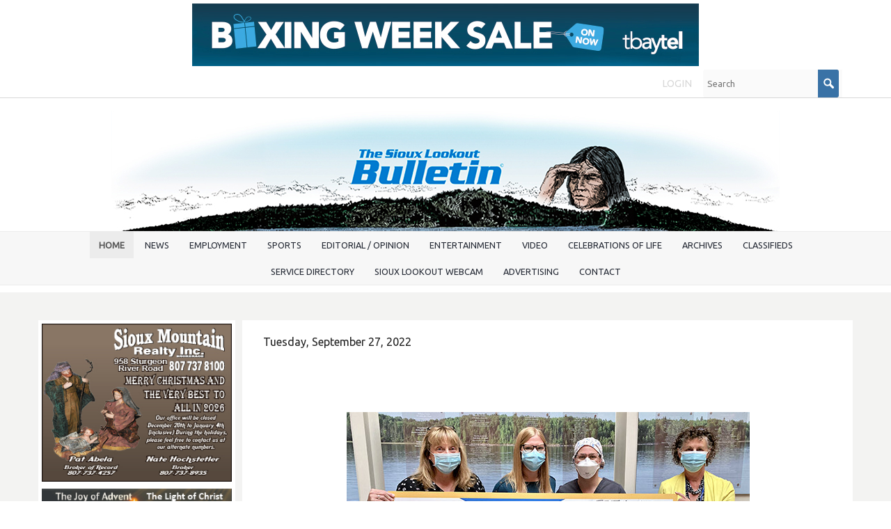

--- FILE ---
content_type: text/html; charset=UTF-8
request_url: https://www.siouxbulletin.com/slmhc-foundation-draw-winner-brittany-garner-takes-home-6-128
body_size: 15203
content:
<!DOCTYPE html>
<html lang = "en">
    <head>

        <title>SLMHC Foundation draw winner, Brittany Garner, takes home $6,128</title>
            <meta xmlns:og="http://ogp.me/ns#" property="og:title" content="SLMHC&#x20;Foundation&#x20;draw&#x20;winner,&#x20;Brittany&#x20;Garner,&#x20;takes&#x20;home&#x20;&#x24;6,128" />
<meta xmlns:og="http://ogp.me/ns#" property="og:url" content="https&#x3A;&#x2F;&#x2F;www.siouxbulletin.com&#x2F;slmhc-foundation-draw-winner-brittany-garner-takes-home-6-128" />
<meta xmlns:og="http://ogp.me/ns#" property="og:description" content="Sioux&#x20;Lookout&#x20;resident&#x20;Brittany&#x20;Garner&#x20;was&#x20;the&#x20;latest&#x20;Sioux&#x20;Lookout&#x20;Health&#x20;Meno&#x20;Ya&#x20;Win&#x20;Health&#x20;Centre&#x20;&#x28;SLHMC&#x29;&#x20;Foundation&#x20;50&#x2F;50&#x20;draw&#x20;winner..." />
<meta xmlns:og="http://ogp.me/ns#" property="og:type" content="article" />
<meta xmlns:og="http://ogp.me/ns#" property="og:image" content="https&#x3A;&#x2F;&#x2F;www.siouxbulletin.com&#x2F;uploads&#x2F;thumbnails&#x2F;SLMCFDrawWinnerSLMHCF.png.40234265.jpg" />
<meta xmlns:og="http://ogp.me/ns#" property="og:image:width" content="600" />
<meta xmlns:og="http://ogp.me/ns#" property="og:image:height" content="386" />
<meta name="twitter:card" content="summary_large_image"></meta>

<meta http-equiv="Content-Type" content="text/html; charset=UTF-8" />
<meta name="keywords" content="" />
<meta name="description" content="" />
<meta name="googlebot" content="noarchive" />
<meta name="viewport" content="width=device-width,initial-scale=1.0" />
<meta http-equiv="X-UA-Compatible" content="IE=edge" />
<meta name="robots" content="index, follow" />
<meta name="generator" content="Shoutcms" />
<meta http-equiv="content-language" content="en" />

<link rel="canonical" href="https://www.siouxbulletin.com/slmhc-foundation-draw-winner-brittany-garner-takes-home-6-128">

<link rel="image_src" href="https://www.siouxbulletin.com/uploads/thumbnails/SLMCFDrawWinnerSLMHCF.png.40234265.jpg" />
<link rel="home" title="Home" href="/" />



<link rel="stylesheet" href="/shout/web/v6.47.6.R20250717/lib/com.github.necolas/normalize.css" data-eqcss-read="true" />
<link rel="stylesheet" href="https://assets-web8.shoutcms.net/cdn/ajax/lib/fontawesome/6.4.0/css/all.min.css" data-eqcss-read="true" />
<link rel="stylesheet" href="https://assets-web8.shoutcms.net/cdn/ajax/lib/fontawesome/6.4.0/css/v4-shims.min.css" data-eqcss-read="true" />
<link rel="stylesheet" href="https://fonts.googleapis.com/icon?family=Material+Icons" data-eqcss-read="true" />
<link rel="stylesheet" href="/shout/web/v6.47.6.R20250717/node_modules/jquery-ui-dist/jquery-ui.structure.min.css" data-eqcss-read="true" />
<link rel="stylesheet" href="/shout/web/v6.47.6.R20250717/lib/com.shoutcms/jquery-ui/shoutgreysquare/jquery-ui.theme.min.css" data-eqcss-read="true" />
<link rel="stylesheet" href="/shout/web/v6.47.6.R20250717/lib/com.shoutcms/jquery-ui/shoutgreysquare/jquery-ui.shout.css" data-eqcss-read="true" />
<link rel="stylesheet" href="/shout/web/v6.47.6.R20250717/shout/resources/css/sitefront.css" data-eqcss-read="true" />
<link rel="stylesheet" href="/shout/web/v6.47.6.R20250717/lib/jquery/vendors/galleria/galleria-1.5.7/themes/shoutcmsminiml/galleria.shoutcmsminiml.min.css" data-eqcss-read="true" />
<link rel="stylesheet" href="/shout/web/v6.47.6.R20250717/shout/resources/css/shout-sitefront-notification.css" data-eqcss-read="true" />
<link rel="stylesheet" type="text/css" href="https://assets-web8.shoutcms.net/data/templates/skins/savagedragon/skin/modules/resources/components/bootstrap-3.1.1/live/css/bootstrap.min.css" data-eqcss-read="true" />
<link rel="stylesheet" type="text/css" href="https://assets-web8.shoutcms.net/data/templates/skins/savagedragon/skin/modules/resources/css/responsive.min.css?v=1753911075" data-eqcss-read="true" />
<link rel="stylesheet" type="text/css" data-origin="theme" href="https://assets-web8.shoutcms.net/data/templates/themes/savagedragon/install/theme/resources/cssc/theme.css?v=1753911076" data-eqcss-read="true" />
<link rel="stylesheet" href="/data/feature/live/d41d8cd98f00b204e9800998ecf8427e-19691231T170000/resources/css/feature.min.css" data-eqcss-read="true" />
<link rel="stylesheet" href="/uploads/design/resources/css/patch.css" data-eqcss-read="true" />
<link rel="stylesheet" href="/data/design/live/20230628T100612/resources/css/override.min.css" data-eqcss-read="true" />
<link rel="stylesheet" href="/data/cache/content-snippet/20250730T153116/combined_snippet.min.css" data-eqcss-read="true" />

<style type="text/css" data-eqcss-read="true" >


abbr.sui-abbr-tooltip
{
    border-bottom: 1px dotted;
    text-decoration: underline dotted;
    pointer-events: auto;
}


</style>

<!-- Global site tag (gtag.js) - Google Analytics -->
<script async src="https://www.googletagmanager.com/gtag/js?id=UA-49146638-1"></script>
<script>
  window.dataLayer = window.dataLayer || [];
  function gtag(){dataLayer.push(arguments);}

  gtag('js', new Date());
  gtag('config', 'UA-49146638-1');

</script>
<script class="sui-scripts--data_layers" type="text/javascript">
//<![CDATA[
window.dataLayer = window.dataLayer || [];
  window.dataLayer = window.dataLayer || [];
// ]]>
</script>
<script src="/shout/web/v6.47.6.R20250717/node_modules/systemjs/dist/system.js" type="text/javascript"></script>
<script src="/shout/web/v6.47.6.R20250717/node_modules/jquery/dist/jquery.min.js" type="text/javascript"></script>
<script src="/shout/web/v6.47.6.R20250717/lib/jquery/jquery-noconflict.js" type="text/javascript"></script>
<script src="/shout/web/v6.47.6.R20250717/lib/jquery/jquery-migrate-quiet.js" type="text/javascript"></script>
<script src="/shout/web/v6.47.6.R20250717/node_modules/jquery-migrate/dist/jquery-migrate.min.js" type="text/javascript"></script>
<script src="/shout/web/v6.47.6.R20250717/node_modules/jquery-ui-dist/jquery-ui.min.js" type="text/javascript"></script>
<script src="/shout/web/v6.47.6.R20250717/shout/modules/core/resources/js/shout/jquery.shout.suidialog.js" type="text/javascript"></script>
<script src="/shout/web/v6.47.6.R20250717/node_modules/lodash/lodash.min.js" type="text/javascript"></script>
<script src="/shout/web/v6.47.6.R20250717/lib/jquery/vendors/com.github/gabceb/jquery-browser-plugin/jquery-browser-0.0.7/dist/jquery.browser.js" type="text/javascript"></script>
<script src="/shout/web/v6.47.6.R20250717/node_modules/popper.js/dist/umd/popper.min.js" type="text/javascript"></script>
<script src="/shout/web/v6.47.6.R20250717/node_modules/tippy.js/dist/tippy.iife.min.js" type="text/javascript"></script>
<script src="/shout/web/v6.47.6.R20250717/shout/resources/js/shout.js" type="text/javascript"></script>
<script src="/shout/web/v6.47.6.R20250717/shout/modules/list/resources/js/list.js" type="text/javascript"></script>
<script src="/shout/web/v6.47.6.R20250717/shout/modules/core/resources/js/member.js" type="text/javascript"></script>
<script src="/shout/web/v6.47.6.R20250717/shout/modules/store/resources/js/minicart.js" type="text/javascript"></script>
<script src="/shout/web/v6.47.6.R20250717/shout/modules/store/resources/js/store.js" type="text/javascript"></script>
<script src="/shout/web/v6.47.6.R20250717/shout/modules/store/resources/js/microcart.js" type="text/javascript"></script>
<script src="/shout/web/v6.47.6.R20250717/shout/modules/store/resources/js/productoptions.js" type="text/javascript"></script>
<script src="/shout/web/v6.47.6.R20250717/shout/modules/store/resources/js/productquickview.js" type="text/javascript"></script>
<script src="/shout/web/v6.47.6.R20250717/node_modules/galleria/dist/galleria.min.js" type="text/javascript"></script>
<script src="/shout/web/v6.47.6.R20250717/lib/jquery/vendors/galleria/galleria-1.5.7/themes/shoutcmsminiml/galleria.shoutcmsminiml.min.js" type="text/javascript"></script>
<script src="/shout/web/v6.47.6.R20250717/shout/modules/gallery2/resources/js/shoutcms_galleria_gallery.js" type="text/javascript"></script>
<script src="/shout/web/v6.47.6.R20250717/shout/modules/core/resources/js/captcha.js" type="text/javascript"></script>
<script src="/shout/web/v6.47.6.R20250717/shout/modules/comment/resources/js/comment.js" type="text/javascript"></script>
<script src="/shout/web/v6.47.6.R20250717/shout/modules/core/resources/js/common.js" type="text/javascript"></script>
<script src="https://assets-web8.shoutcms.net/data/templates/skins/savagedragon/skin/modules/resources/components/bootstrap-3.1.1/live/js/bootstrap.min.js" type="text/javascript"></script>
<script src="https://assets-web8.shoutcms.net/data/templates/skins/savagedragon/skin/modules/resources/components/bootstrap-3.1.1/live/js/shout-bootstrap.min.js?v=1753911075" type="text/javascript"></script>
<script src="/data/cache/content-snippet/20250730T153116/combined_snippet.min.js" type="text/javascript"></script>
<script class="sui-script sui-script--non_ready" type="text/javascript" defer="defer">
/* <![CDATA[ */

    // See HTML::configureJS
    Shout.configure({"location":"\/\/www.siouxbulletin.com\/content.php","action":150,"libroot":"\/shout\/web\/v6.47.6.R20250717","absRoot":"","module":{"admin":{"dialog":{"default_width":"SHOUTCMS_ADMIN_DIALOG_WIDTH"}}}});

    // See HTML::configureJS
    Shout.configure({"module":{"list":{"list_css":"list","list_url":"content.php?module=16\u0026mode=5\u0026pnid=\u0026pmid=","use_ajax":false}}});

    // See HTML::configureJS
    Shout.configure({"module":{"store":{"cart":{"mini":{"cell":"\u0027\u003Ctable cellspacing=\u00220\u0022 cellpadding=\u00220\u0022\u003E\u003Ctr valign = \u0022top\u0022 class=\u0022top\u0022\u003E\u003Ctd class=\u0022top left top-left\u0022\u003E\u003C\/td\u003E\u003Ctd class=\u0022top center top-center\u0022\u003E\u003C\/td\u003E\u003Ctd class=\u0022top right top-right\u0022\u003E\u003C\/td\u003E\u003C\/tr\u003E\u003Ctr valign = \u0022top\u0022 class=\u0022center\u0022\u003E\u003Ctd class=\u0022center left center-left\u0022\u003E\u003C\/td\u003E\u003Ctd class=\u0022center center center-center\u0022\u003E\u003C\/td\u003E\u003Ctd class=\u0022center right center-right\u0022\u003E\u003C\/td\u003E\u003C\/tr\u003E\u003Ctr valign = \u0022top\u0022 class=\u0022bottom\u0022\u003E\u003Ctd class=\u0022bottom left bottom-left\u0022\u003E\u003C\/td\u003E\u003Ctd class=\u0022bottom center bottom-center\u0022\u003E\u003C\/td\u003E\u003Ctd class=\u0022bottom right bottom-right\u0022\u003E\u003C\/td\u003E\u003C\/tr\u003E\u003Ctr valign = \u0022top\u0022 class=\u0022middle\u0022\u003E\u003Ctd class=\u0022middle left middle-left\u0022\u003E\u003Cdiv class=\u0022minicart-image\u0022\u003E\u0027 + pic + \u0027\u003C\/div\u003E\u003C\/td\u003E\u003Ctd class=\u0022middle center middle-center\u0022\u003E\u003Cdiv class=\u0022minicart-productname\u0022\u003E\u0027 + product.title + \u0027\u003C\/div\u003E\u003C\/td\u003E\u003Ctd class=\u0022middle right middle-right\u0022\u003E\u003Cdiv class=\u0022minicart-quantity\u0022\u003E\u0027 + qty + \u0027\u003C\/div\u003E\u003C\/td\u003E\u003C\/tr\u003E\u003C\/table\u003E\u0027","sep":"\u001e","store_mode_checkout":false,"product_option_types":{"browse_product":12,"listbox":3,"checkbox":2,"radio":14,"content":15,"buttonlist":16,"price":10,"quantity":13,"square":101,"circle":102,"rectangle":103,"sphere":202,"cube":201,"rectangular_prism":204,"cylinder":203,"email":21}}}}}});

    // See HTML::configureJS
    Shout.configure({"module":{"store":{"microcart":{"config":{"productCount":0,"prefix":"\u003Cspan class=\u0022sui-microcart-widget__label\u0022\u003ECart\u003C\/span\u003E\u003Cspan class=\u0022sui-microcart-widget__count\u0022\u003E","suffix":"\u003C\/span\u003E"}}}}});

    // See HTML::configureJS
    Shout.configure({"module":{"gallery2":{"galleria":{"galleries":{"18780":{"options":{"height":0.6667,"imagePan":false,"clicknext":true,"imageCrop":false,"imageMargin":0,"fullscreenCrop":false,"overlayBackground":"#0b0b0b","maxScaleRatio":1,"theme":"shoutcmsminiml","shoutcms":{"clickToggleFullscreen":{"enabled":true}}},"themePath":"\/shout\/web\/v6.47.6.R20250717\/lib\/jquery\/vendors\/galleria\/galleria-1.5.7\/themes\/shoutcmsminiml\/galleria.shoutcmsminiml.min.js"}}}}}});

    // See HTML::configureJS
    Shout.configure({"module":{"core":{"notifications":{"states":{"4":"ui-state-default","0":"ui-state-info","3":"ui-state-error","1":"ui-state-info","2":"ui-state-success"},"icons":{"4":"ui-icon-info","0":"ui-icon-notice","3":"ui-icon-alert","1":"ui-icon-notice","2":"ui-icon-check"},"types":{"4":"info","0":"warning","3":"error","1":"notice","2":"success"}}}}});

(function($){$(document).ready(function(){$('<meta name="theme-color" content="#11518b">').prependTo('head')})})(jQuery)
/* ]]> */
</script>

<!--[if lte IE 6]>
            <script src = "https://assets-web8.shoutcms.net/data/templates/skins/savagedragon/skin/modules/resources/js/supersleight-min.js" type = "text/javascript" ></script>
            <![endif]-->
        <!--[if lte IE 8]>
            <script src = "https://assets-web8.shoutcms.net/data/templates/skins/savagedragon/skin/modules/resources/components/respond-1.1.0/respond.min.js" type = "text/javascript" ></script>
            <![endif]-->
        <!--[if lte IE 9]>
            <script src = "https://assets-web8.shoutcms.net/data/templates/skins/savagedragon/skin/modules/resources/components/html5shiv-3.7.0/dist/html5shiv.js" type = "text/javascript" ></script>
            <![endif]-->


</head>
    <body id="news-item-default" class="body news-item default article responsive with-sidebar" data-nav--hid = "YAla93RqdOQ5y2WX" data-nav--oid = "1504437643">
<div class="sui-sf-notifications">
</div>
        <div class="page-wrapper">
            <header class="page-header-wrapper">
                <div class="top-of-website section-wrapper root-section-wrapper">
                    <div class="content-wrapper">
                        <span class = "topofwebsite banner-zone">
    <span class = "banner-group">
        <a rel="nofollow" href="/banner_track.php?id=3163&fresh&zone_id=62" target = "_blank" >
<img src = "/uploads/files/images/ads/2025/251224/O_Tbaytel-251224-BoxingWeekSale-OFFS.jpg" border = "0" loading = "lazy" class = "banner-image" />
</a>
    </span>
</span>
                    </div>
                </div>
                <div class="top-site-bar section-wrapper root-section-wrapper">
                    <div class="quick-nav content-wrapper">
                        <div class="site-top-bar">
                            
                        </div>
                        <div class="nav-links">
                            <span class="general-links">
                                <a href="/" class="altnav-home">Home</a>
                                <a href="/id/645" class="altnav-contact">Contact</a>
                                <a href="/content.php?action=sitemap" class="altnav-sitemap">Sitemap</a>
                            </span>
                            <span class="account-links">
                                <span class="my-account">
                                    
                                </span>
                                <span class="login-logout">
                                    
                                    <a href="/my-account/" loggedin="Array" class="myAccountLogin">login</a>
                                </span>
                            </span>
                            <span class="store-links">
                                <span class="cart-product-count">
                                    <a href="/content.php?module=store&mode=3" rel="nofollow"></a>
                                </span>
                                <span class="cart-checkout">
                                    <a href="/content.php?module=store&mode=3" rel="nofollow">Checkout</a>
                                </span>
                                <span class="store-microcart">
                                    <a id="microcart-0" class="microcart" href="/content.php?module=store&amp;mode=3"></a>
                                </span>
                            </span>
                        </div>
                        <div class="quick-search site-search">
                            <form name="searchform" method="GET" action="/content.php"><input type="hidden" name="action" value="search"/>
<input id="querystring" name="search" type="search" autocapitalize="off" autocomplete="" autocorrect="off" spellcheck="false" value=""  placeholder="Search" class="search-text" onfocus="this.select();" /><input type = "submit" value = "" class = "search-button" /></form>
                        </div>
                    </div>
                </div>
                <div class="top-site-header section-wrapper root-section-wrapper">
                    <div class="content-wrapper">
                                
                                
                        <div class="site-header section-wrapper sub-section-wrapper">
                            <div class="content-wrapper">
            <p style="text-align: center"><a title="" href="/"><img src="/uploads/files/images/logos/O_D_Bulletin-FILLER-Flag-00.jpg" title="" alt="" width="960" height="176" style="border-width: 0px" /></a></p>
                            </div>
                        </div>
            
                                
                        <nav class="primary-nav section-wrapper sub-section-wrapper">
                            <div class="content-wrapper">
            <div class = "navbar navbar-default navigation-first">
<div class="navbar-header">
<a class="btn btn-default navbar-btn navbar-toggle" data-toggle="collapse" data-target=".navbar-collapse">
<span class="icon-bar"></span>
<span class="icon-bar"></span>
<span class="icon-bar"></span>
</a>
<a class="navbar-brand" href="/">The Sioux Lookout Bulletin</a>
</div>
<div class="navbar-collapse collapse">
<ul class="nav navbar-nav">
<li class=" current active">
<a href="/home"><strong>Home</strong></a>
</li>
<li>
<a href="/bulletinnews">News</a>
</li>
<li class="dropdown">
<a href="/employment" class="dropdown-toggle" data-toggle="dropdown">Employment<b class="caret"></b></a>
<ul class="dropdown-menu">
<li>
<a href="/employment">Employment</a>
</li>
<li>
<a href="/slfnha-support-positions-240918">SLFNHA - Support Positions</a>
</li>
<li>
<a href="/nwcdsb-fte-teacher-240918">NWCDSB - FTE Teacher</a>
</li>
</ul>

</li>
<li>
<a href="/sports">Sports</a>
</li>
<li>
<a href="/editorial-opinion">Editorial / Opinion</a>
</li>
<li>
<a href="/entertainment">Entertainment</a>
</li>
<li>
<a href="/video">Video</a>
</li>
<li>
<a href="/celebrations-of-life">Celebrations of Life</a>
</li>
<li class="dropdown">
<a href="/archives" class="dropdown-toggle" data-toggle="dropdown">Archives<b class="caret"></b></a>
<ul class="dropdown-menu">
<li>
<a href="/archives">Archives</a>
</li>
<li class="dropdown-submenu">
<a href="/2025-archives" class="dropdown-toggle" data-toggle="dropdown">2025 Archives </a>
<ul class="dropdown-menu">
<li>
<a href="/2025-archives">2025 Archives </a>
</li>
<li>
<a href="/the-sioux-lookout-bulletin-vol-35-no-6-november-26-2025">The Sioux Lookout Bulletin - Vol. 35 - No. 6, November 26, 2025</a>
</li>
<li>
<a href="/the-sioux-lookout-bulletin-vol-35-no-4-november-12-2025">The Sioux Lookout Bulletin - Vol. 35 - No. 4, November 12, 2025</a>
</li>
<li>
<a href="/the-sioux-lookout-bulletin-vol-35-no-3-november-5-2025">The Sioux Lookout Bulletin - Vol. 35 - No. 3, November 5, 2025</a>
</li>
<li>
<a href="/the-sioux-lookout-bulletin-vol-34-no-48-september-24-20025">The Sioux Lookout Bulletin - Vol. 34 - No. 48, September 24, 20025</a>
</li>
<li>
<a href="/the-sioux-lookout-bulletin-vol-34-no-42-august-6-2025">The Sioux Lookout Bulletin - Vol. 34 - No. 42, August 6, 2025</a>
</li>
<li>
<a href="/the-sioux-lookout-bulletin-vol-34-no-40-july-30-2025">The Sioux Lookout Bulletin - Vol. 34 - No. 40, July 30, 2025</a>
</li>
<li>
<a href="/the-sioux-lookout-bulletin-vol-34-no-39-july-23-2025">The Sioux Lookout Bulletin - Vol. 34 - No. 39, July 23, 2025</a>
</li>
<li>
<a href="/the-sioux-lookout-bulletin-vol-34-no-38-july-16-2025">The Sioux Lookout Bulletin - Vol. 34 - No. 38, July 16, 2025</a>
</li>
<li>
<a href="/the-sioux-lookout-bulletin-vol-34-no-34-june-18-2025">The Sioux Lookout Bulletin - Vol. 34 - No. 34, June 18, 2025</a>
</li>
<li>
<a href="/the-sioux-lookout-bulletin-vol-34-no-31-may-28-2025">The Sioux Lookout Bulletin - Vol. 34 - No. 31, May 28, 2025</a>
</li>
<li>
<a href="/the-sioux-lookout-bulletin-vol-34-no-30-may-21-2025">The Sioux Lookout Bulletin - Vol. 34 - No. 30, May 21, 2025</a>
</li>
<li>
<a href="/the-sioux-lookout-bulletin-vol-34-no-29-may-14-2025">The Sioux Lookout Bulletin - Vol. 34 - No. 29, May 14,2025</a>
</li>
<li>
<a href="/the-sioux-lookout-bulletin-vol-34-no-28-may-7-2025">The Sioux Lookout Bulletin - Vol. 34 - No. 28, May 7, 2025</a>
</li>
<li>
<a href="/the-sioux-lookout-bulletin-vol-34-no-27-april-30-2025">The Sioux Lookout Bulletin - Vol. 34 - No. 27, April 30, 2025</a>
</li>
<li>
<a href="/the-sioux-lookout-bulletin-vol-34-no-26-april-23-2025">The Sioux Lookout Bulletin - Vol. 34 - No. 26, April 23, 2025</a>
</li>
<li>
<a href="/the-sioux-lookout-bulletin-vol-34-no-25-april-16-2025">The Sioux Lookout Bulletin - Vol. 34 - No. 25, April 16, 2025</a>
</li>
<li>
<a href="/the-sioux-lookout-bulletin-vol-34-no-24-april-9-2025">The Sioux Lookout Bulletin - Vol. 34 - No. 24, April 9, 2025</a>
</li>
<li>
<a href="/the-sioux-lookout-bulletin-vol-34-no-23-april-2-2025">The Sioux Lookout Bulletin - Vol. 34 - No. 23, April 2, 2025</a>
</li>
<li>
<a href="/the-sioux-lookout-bulletin-vol-34-no-22-march-26-2025">The Sioux Lookout Bulletin - Vol. 34 - No. 22, March 26, 2025</a>
</li>
<li>
<a href="/the-sioux-lookout-bulletin-vol-34-no-21-march-19-2025">The Sioux Lookout Bulletin - Vol. 34 - No. 21, March 19, 2025</a>
</li>
<li>
<a href="/the-sioux-lookout-bulletin-vol-34-no-20-march-12-2025">The Sioux Lookout Bulletin - Vol. 34 - No. 20, March 12, 2025</a>
</li>
<li>
<a href="/the-sioux-lookout-bulletin-vol-34-no-19-march-5-2025">The Sioux Lookout Bulletin - Vol. 34 - No. 19, March 5, 2025</a>
</li>
<li>
<a href="/the-sioux-lookout-bulletin-vol-34-no-13-january-22-2025">The Sioux Lookout Bulletin - Vol. 34 - No. 13, January 22, 2025</a>
</li>
<li>
<a href="/the-sioux-lookout-bulletin-vol-34-no-12-january-15-2025">The Sioux Lookout Bulletin - Vol. 34 - No. 12, January 15, 2025</a>
</li>
<li>
<a href="/the-sioux-lookout-bulletin-vol-34-no-11-january-8-2025">The Sioux Lookout Bulletin - Vol. 34 - No. 11, January 8, 2025</a>
</li>
<li>
<a href="/the-sioux-lookout-bulletin-vol-34-no-10-january-1-2025">The Sioux Lookout Bulletin - Vol. 34 - No. 10, January 1, 2025</a>
</li>
</ul>

</li>
<li class="dropdown-submenu">
<a href="/2024-archives" class="dropdown-toggle" data-toggle="dropdown">2024 Archives</a>
<ul class="dropdown-menu">
<li>
<a href="/2024-archives">2024 Archives</a>
</li>
<li>
<a href="/the-sioux-lookout-bulletin-vol-34-no-9-december-18-2024">The Sioux Lookout Bulletin - Vol. 34 - No. 9, December 18, 2024</a>
</li>
<li>
<a href="/the-sioux-lookout-bulletin-vol-34-no-8-december-11-2024">The Sioux Lookout Bulletin - Vol. 34 - No. 8, December 11, 2024</a>
</li>
<li>
<a href="/the-sioux-lookout-bulletin-vol-34-no-7-december-4-2024">The Sioux Lookout Bulletin - Vol. 34 - No. 7, December 4, 2024</a>
</li>
<li>
<a href="/the-sioux-lookout-bulletin-vol-34-no-6-november-27-2024">The Sioux Lookout Bulletin - Vol. 34 - No. 6, November 27, 2024</a>
</li>
<li>
<a href="/the-sioux-lookout-bulletin-vol-34-no-5-november-20-2024">The Sioux Lookout Bulletin - Vol. 34 - No. 5, November 20, 2024</a>
</li>
<li>
<a href="/the-sioux-lookout-bulletin-vol-34-no-4-november-13-2024">The Sioux Lookout Bulletin - Vol. 34 - No. 4, November 13, 2024</a>
</li>
<li>
<a href="/the-sioux-lookout-bulletin-vol-34-no-3-november-6-2024">The Sioux Lookout Bulletin - Vol. 34 - No. 3, November 6, 2024</a>
</li>
<li>
<a href="/the-sioux-lookout-bulletin-vol-34-no-2-october-30-2024">The Sioux Lookout Bulletin - Vol. 34 - No. 2, October 30, 2024</a>
</li>
<li>
<a href="/the-sioux-lookout-bulletin-vol-34-no-1-oct-23-2024">The Sioux Lookout Bulletin - Vol. 34 - No. 1, Oct. 23, 2024</a>
</li>
<li>
<a href="/the-sioux-lookout-bulletin-vol-33-no-51-october-16-2024">The Sioux Lookout Bulletin - Vol. 33 - No. 51, October 16, 2024</a>
</li>
<li>
<a href="/the-sioux-lookout-bulletin-vol-33-no-51-october-9-2024">The Sioux Lookout Bulletin - Vol. 33 - No. 51, October 9, 2024</a>
</li>
<li>
<a href="/the-sioux-lookout-bulletin-vol-33-no-49-october-2-2024">The Sioux Lookout Bulletin - Vol. 33 - No. 49, October 2, 2024</a>
</li>
<li>
<a href="/the-sioux-lookout-bulletin-vol-33-no-48-september-25-2024">The Sioux Lookout Bulletin - Vol. 33 - No. 48, September 25, 2024</a>
</li>
<li>
<a href="/the-sioux-lookout-bulletin-vol-33-no-47-september-18-2024">The Sioux Lookout Bulletin - Vol. 33 - No. 47, September 18, 2024</a>
</li>
<li>
<a href="/the-sioux-lookout-bulletin-vol-33-no-46-september-11-2024">The Sioux Lookout Bulletin - Vol. 33 - No. 46, September 11, 2024</a>
</li>
<li>
<a href="/the-sioux-lookout-bulletin-vol-33-no-45-september-4-2024">The Sioux Lookout Bulletin - Vol. 33 - No. 45, September 4, 2024</a>
</li>
<li>
<a href="/the-sioux-lookout-bulletin-vol-33-no-44-august-28-2024">The Sioux Lookout Bulletin - Vol. 33 - No. 44, August 28, 2024</a>
</li>
<li>
<a href="/the-sioux-lookout-bulletin-vol-33-no-43-august-21-2024">The Sioux Lookout Bulletin - Vol. 33 - No. 43, August 21, 2024</a>
</li>
<li>
<a href="/the-sioux-lookout-bulletin-vol-33-no-42-august-14-2024">The Sioux Lookout Bulletin - Vol. 33 - No. 42, August 14, 2024</a>
</li>
<li>
<a href="/the-sioux-lookout-bulletin-vol-33-no-41-august-7-2024">The Sioux Lookout Bulletin - Vol. 33 - No. 41, August. 7, 2024</a>
</li>
<li>
<a href="/the-sioux-lookout-bulletin-vol-33-no-40-july-31-2024">The Sioux Lookout Bulletin - Vol. 33 - No. 40, July 31, 2024</a>
</li>
<li>
<a href="/the-sioux-lookout-bulletin-vol-33-no-39-july-24-2024">The Sioux Lookout Bulletin - Vol. 33 - No. 39, July 24, 2024</a>
</li>
<li>
<a href="/the-sioux-lookout-bulletin-vol-33-no-38-july-17-2024">The Sioux Lookout Bulletin - Vol. 33 - No. 38,July 17, 2024</a>
</li>
<li>
<a href="/the-sioux-lookout-bulletin-vol-33-no-37-july-10-2024">The Sioux Lookout Bulletin - Vol. 33 - No. 37, July 10, 2024</a>
</li>
<li>
<a href="/the-sioux-lookout-bulletin-vol-33-no-36-july-3-2024">The Sioux Lookout Bulletin - Vol. 33 - No. 36, July 3, 2024</a>
</li>
<li>
<a href="/the-sioux-lookout-bulletin-vol-33-no-35-june-26-2024">The Sioux Lookout Bulletin - Vol. 33 - No. 35, June 26, 2024</a>
</li>
<li>
<a href="/the-sioux-lookout-bulletin-vol-33-no-34-june-19-2024">The Sioux Lookout Bulletin - Vol. 33 - No. 34, June 19, 2024</a>
</li>
<li>
<a href="/the-sioux-lookout-bulletin-vol-33-no-33-june-12-2024">The Sioux Lookout Bulletin - Vol. 33 - No. 33, June 12, 2024</a>
</li>
<li>
<a href="/the-sioux-lookout-bulletin-vol-33-no-32-june-5-2024">The Sioux Lookout Bulletin - Vol. 33 - No. 32, June 5, 2024 </a>
</li>
<li>
<a href="/the-sioux-lookout-bulletin-vol-33-no-31-may-29-2024">The Sioux Lookout Bulletin - Vol. 33 - No. 31, May 29, 2024</a>
</li>
<li>
<a href="/the-sioux-lookout-bulletin-vol-33-no-30-may-22-2024">The Sioux Lookout Bulletin - Vol. 33 - No. 30, May 22, 2024</a>
</li>
<li>
<a href="/the-sioux-lookout-bulletin-vol-33-no-29-may-15-2024">The Sioux Lookout Bulletin - Vol. 33 - No. 29, May 15, 2024</a>
</li>
<li>
<a href="/the-sioux-lookout-bulletin-vol-33-no-28-may-8-2024">The Sioux Lookout Bulletin - Vol. 33 - No. 28, May 8, 2024</a>
</li>
<li>
<a href="/the-sioux-lookout-bulletin-vol-33-no-27-may-1-2024">The Sioux Lookout Bulletin - Vol. 33 - No. 27, May 1, 2024</a>
</li>
<li>
<a href="/the-sioux-lookout-bulletin-vol-33-no-26-april-24-2024">The Sioux Lookout Bulletin - Vol. 33 - No. 26, April 24, 2024</a>
</li>
<li>
<a href="/the-sioux-lookout-bulletin-vol-33-no-25-april-17-2024">The Sioux Lookout Bulletin - Vol. 33 - No. 25, April 17, 2024</a>
</li>
<li>
<a href="/the-sioux-lookout-bulletin-vol-33-no-24-april-10-2024">The Sioux Lookout Bulletin - Vol. 33 - No. 24, April 10, 2024</a>
</li>
<li>
<a href="/the-sioux-lookout-bulletin-vol-33-no-23-april-3-2024">The Sioux Lookout Bulletin - Vol. 33 - No. 23, April 3, 2024</a>
</li>
<li>
<a href="/the-sioux-lookout-bulletin-vol-33-no-22-march-27-2024">The Sioux Lookout Bulletin - Vol. 33 - No. 22, March 27, 2024</a>
</li>
<li>
<a href="/the-sioux-lookout-bulletin-vol-33-no-21-march-20-2024">The Sioux Lookout Bulletin - Vol. 33 - No. 21, March 20, 2024</a>
</li>
<li>
<a href="/the-sioux-lookout-bulletin-vol-33-no-20-march-13-2024">The Sioux Lookout Bulletin - Vol. 33 - No. 20, March 13, 2024</a>
</li>
<li>
<a href="/the-sioux-lookout-bulletin-vol-33-no-19-march-6-2024">The Sioux Lookout Bulletin - Vol. 33 - No. 19, March 6, 2024</a>
</li>
<li>
<a href="/the-sioux-lookout-bulletin-vol-33-no-18-february-28-2024">The Sioux Lookout Bulletin - Vol. 33 - No. 18, February 28, 2024</a>
</li>
<li>
<a href="/the-sioux-lookout-bulletin-vol-33-no-17-february-21-2024">The Sioux Lookout Bulletin - Vol. 33 - No. 17, February 21, 2024</a>
</li>
<li>
<a href="/the-sioux-lookout-bulletin-vol-33-no-16-february-14-2024">The Sioux Lookout Bulletin - Vol. 33 - No. 16, February 14, 2024</a>
</li>
<li>
<a href="/the-sioux-lookout-bulletin-vol-33-no-15-february-7-2024">The Sioux Lookout Bulletin - Vol. 33 - No. 15, February 7, 2024</a>
</li>
<li>
<a href="/the-sioux-lookout-bulletin-vol-33-no-13-january-31-2024">The Sioux Lookout Bulletin - Vol. 33 - No. 13, January 31, 2024</a>
</li>
<li>
<a href="/the-sioux-lookout-bulletin-vol-33-no-12-january-24-2024">The Sioux Lookout Bulletin - Vol. 33 - No. 12, January 24, 2024</a>
</li>
<li>
<a href="/the-sioux-lookout-bulletin-vol-33-no-11-january-17-2024">The Sioux Lookout Bulletin - Vol. 33 - No. 11 January 17, 2024</a>
</li>
<li>
<a href="/the-sioux-lookout-bulletin-vol-33-no-10-january-10-2024">The Sioux Lookout Bulletin - Vol. 33 - No. 10, January 10, 2024</a>
</li>
</ul>

</li>
<li class="dropdown-submenu">
<a href="/2023-archives" class="dropdown-toggle" data-toggle="dropdown">2023 Archives</a>
<ul class="dropdown-menu">
<li>
<a href="/2023-archives">2023 Archives</a>
</li>
<li>
<a href="/the-sioux-lookout-bulletin-vol-33-no-9-december-20-2023">The Sioux Lookout Bulletin - Vol. 33 - No. 9, December 20, 2023</a>
</li>
<li>
<a href="/the-sioux-lookout-bulletin-vol-33-no-8-december-13-2023">The Sioux Lookout Bulletin - Vol. 33 - No. 8, December 13, 2023</a>
</li>
<li>
<a href="/the-sioux-lookout-bulletin-vol-33-no-7-december-6-2023">The Sioux Lookout Bulletin - Vol. 33 - No. 7, December 6, 2023</a>
</li>
<li>
<a href="/the-sioux-lookout-bulletin-vol-33-no-6-november-29-2023">The Sioux Lookout Bulletin - Vol. 33 - No. 6, November 29, 2023</a>
</li>
<li>
<a href="/the-sioux-lookout-bulletin-vol-33-no-5-november-22-2023">The Sioux Lookout Bulletin - Vol. 33 - No. 5, November 22, 2023</a>
</li>
<li>
<a href="/the-sioux-lookout-bulletin-vol-33-no-4-november-15-2023">The Sioux Lookout Bulletin - Vol. 33 - No. 4, November 15, 2023</a>
</li>
<li>
<a href="/the-sioux-lookout-bulletin-vol-33-no-3-november-8-2023">The Sioux Lookout Bulletin - Vol. 33 - No. 3, November 8, 2023</a>
</li>
<li>
<a href="/the-sioux-lookout-bulletin-vol-33-no-2-november-1-2023">The Sioux Lookout Bulletin - Vol. 33 - No. 2, November 1, 2023</a>
</li>
<li>
<a href="/the-sioux-lookout-bulletin-vol-33-no-1-october-25-2023">The Sioux Lookout Bulletin - Vol. 33 - No. 1, October 25, 2023</a>
</li>
<li>
<a href="/the-sioux-lookout-bulletin-vol-32-no-51-october-18-2023">The Sioux Lookout Bulletin - Vol. 32 - No. 51, October 18, 2023</a>
</li>
<li>
<a href="/the-sioux-lookout-bulletin-vol-32-no-50-october-11-2023">The Sioux Lookout Bulletin - Vol. 32 - No. 50, October 11, 2023</a>
</li>
<li>
<a href="/the-sioux-lookout-bulletin-vol-32-no-49-october-4-2023">The Sioux Lookout Bulletin - Vol. 32 - No. 49, October 4, 2023</a>
</li>
<li>
<a href="/the-sioux-lookout-bulletin-vol-32-no-48-sept-27-2023">The Sioux Lookout Bulletin - Vol. 32 - No. 48, Sept. 27, 2023</a>
</li>
<li>
<a href="/the-sioux-lookout-bulletin-vol-32-no-47-september-20-2023">The Sioux Lookout Bulletin - Vol. 32 - No. 47, September 20, 2023</a>
</li>
<li>
<a href="/the-sioux-lookout-bulletin-vol-32-no-46-september-13-2023">The Sioux Lookout Bulletin - Vol. 32 - No. 46, September 13, 2023</a>
</li>
<li>
<a href="/the-sioux-lookout-bulletin-vol-32-no-45-september-6-2023">The Sioux Lookout Bulletin - Vol. 32 - No. 45, September 6, 2023</a>
</li>
<li>
<a href="/the-sioux-lookout-bulletin-vol-32-no-44-august-30-2023">The Sioux Lookout Bulletin - Vol. 32 - No. 44, August 30, 2023</a>
</li>
<li>
<a href="/the-sioux-lookout-bulletin-vol-32-no-43-august-23-2023">The Sioux Lookout Bulletin - Vol. 32 - No. 43, August 23, 2023</a>
</li>
<li>
<a href="/the-sioux-lookout-bulletin-vol-32-no-42-august-16-2023">The Sioux Lookout Bulletin - Vol. 32 - No. 42, August 16, 2023</a>
</li>
<li>
<a href="/the-sioux-lookout-bulletin-vol-32-no-41-august-9-2023">The Sioux Lookout Bulletin - Vol. 32 - No. 41, August 9, 2023</a>
</li>
<li>
<a href="/the-sioux-lookout-bulletin-vol-32-no-40-august-2-2023">The Sioux Lookout Bulletin - Vol. 32 - No. 40, August 2, 2023</a>
</li>
<li>
<a href="/the-sioux-lookout-bulletin-vol-32-no-39-july-26-2023">The Sioux Lookout Bulletin - Vol. 32 - No. 39, July 26, 2023</a>
</li>
<li>
<a href="/the-sioux-lookout-bulletin-vol-32-no-38-july-19-2023">The Sioux Lookout Bulletin - Vol. 32 - No. 38, July 19, 2023</a>
</li>
<li>
<a href="/the-sioux-lookout-bulletin-vol-32-no-37-july-12-2023">The Sioux Lookout Bulletin - Vol. 32 - No. 37, July 12, 2023</a>
</li>
<li>
<a href="/the-sioux-lookout-bulletin-vol-32-no-36-july-5-2023">The Sioux Lookout Bulletin - Vol. 32 - No. 36, July 5, 2023</a>
</li>
<li>
<a href="/the-sioux-lookout-bulletin-vol-32-no-35-june-28-2023">The Sioux Lookout Bulletin - Vol. 32 - No. 35, June 28, 2023</a>
</li>
<li>
<a href="/the-sioux-lookout-bulletin-vol-32-no-34-june-21-2023">The Sioux Lookout Bulletin - Vol. 32 - No. 34, June 21, 2023</a>
</li>
<li>
<a href="/the-sioux-lookout-bulletin-vol-32-no-33-june-16-2023">The Sioux Lookout Bulletin - Vol. 32 - No. 33, June 16, 2023</a>
</li>
<li>
<a href="/the-sioux-lookout-bulletin-vol-32-no-32-june-7-2023">The Sioux Lookout Bulletin - Vol. 32 - No. 32, June 7, 2023</a>
</li>
<li>
<a href="/the-sioux-lookout-bulletin-vol-32-no-31-may-31-2023">The Sioux Lookout Bulletin - Vol. 32 - No. 31, May 31, 2023</a>
</li>
<li>
<a href="/the-sioux-lookout-bulletin-vol-32-no-30-may-24-2023">The Sioux Lookout Bulletin - Vol. 32 - No. 30, May 24, 2023</a>
</li>
<li>
<a href="/the-sioux-lookout-bulletin-vol-32-no-29-may-17-2023">The Sioux Lookout Bulletin - Vol. 32 - No. 29, May 17, 2023</a>
</li>
<li>
<a href="/the-sioux-lookout-bulletin-vol-32-no-28-mary-10-2023">The Sioux Lookout Bulletin - Vol. 32 - No. 28, Mary 10, 2023</a>
</li>
<li>
<a href="/the-sioux-lookout-bulletin-vol-32-no-27-may-3-2023">The Sioux Lookout Bulletin - Vol. 32 - No. 27, May 3, 2023</a>
</li>
<li>
<a href="/the-sioux-lookout-bulletin-vol-32-no-26-april-26-2023">The Sioux Lookout Bulletin - Vol. 32 - No. 26, April 26, 2023</a>
</li>
<li>
<a href="/the-sioux-lookout-bulletin-vol-32-no-25-april-19-2023">The Sioux Lookout Bulletin - Vol. 32 - No. 25, April 19, 2023</a>
</li>
<li>
<a href="/the-sioux-lookout-bulletin-vol-32-no-24-april-12-2023">The Sioux Lookout Bulletin - Vol. 32 - No. 24, April 12, 2023</a>
</li>
<li>
<a href="/the-sioux-lookout-bulletin-vol-32-no-23-april-5-2023">The Sioux Lookout Bulletin - Vol. 32 - No. 23, April 5, 2023</a>
</li>
<li>
<a href="/the-sioux-lookout-bulletin-vol-32-no-22-march-29-2023">The Sioux Lookout Bulletin - Vol. 32 - No. 22, March 29, 2023</a>
</li>
<li>
<a href="/the-sioux-lookout-bulletin-vol-32-no-21-march-22-2023">The Sioux Lookout Bulletin - Vol. 32 - No. 21, March 22, 2023</a>
</li>
<li>
<a href="/the-sioux-lookout-bulletin-vol-32-no-20-march-15-2023">The Sioux Lookout Bulletin - Vol. 32 - No. 20, March 15, 2023</a>
</li>
<li>
<a href="/the-sioux-lookout-bulletin-vol-32-no-19-march-8-2023">The Sioux Lookout Bulletin - Vol. 32 - No. 19, March 8, 2023</a>
</li>
<li>
<a href="/the-sioux-lookout-bulletin-vol-32-no-18-march-1-2023">The Sioux Lookout Bulletin - Vol. 32 - No. 18, March 1, 2023</a>
</li>
<li>
<a href="/the-sioux-lookout-bulletin-vol-32-no-17-february-22-2023">The Sioux Lookout Bulletin - Vol. 32 - No. 17, February 22, 2023</a>
</li>
<li>
<a href="/the-sioux-lookout-bulletin-vol-32-no-16-february-15-2023">The Sioux Lookout Bulletin - Vol. 32 - No. 16, February 15, 2023</a>
</li>
<li>
<a href="/the-sioux-lookout-bulletin-vol-32-no-15-february-8-2023">The Sioux Lookout Bulletin - Vol. 32 - No. 15, February 8, 2023</a>
</li>
<li>
<a href="/the-sioux-lookout-bulletin-vol-32-no-14-february-1-2023">The Sioux Lookout Bulletin - Vol. 32 - No. 14, February 1, 2023</a>
</li>
<li>
<a href="/the-sioux-lookout-bulletin-vol-32-no-13-january-25-2023">The Sioux Lookout Bulletin - Vol. 32 - No. 13, January 25, 2023</a>
</li>
<li>
<a href="/the-sioux-lookout-bulletin-vol-32-no-12-january-18-2023">The Sioux Lookout Bulletin - Vol. 32 - No. 12, January 18, 2023</a>
</li>
<li>
<a href="/the-sioux-lookout-bulletin-vol-32-no-11-january-11-2023">The Sioux Lookout Bulletin - Vol. 32 - No. 11, January 11, 2023</a>
</li>
<li>
<a href="/the-sioux-lookout-bulletin-vol-32-no-10-january-4-2023">The Sioux Lookout Bulletin - Vol. 32 - No. 10, January 4, 2023</a>
</li>
</ul>

</li>
<li class="dropdown-submenu">
<a href="/2022-archives" class="dropdown-toggle" data-toggle="dropdown">2022 Archives</a>
<ul class="dropdown-menu">
<li>
<a href="/2022-archives">2022 Archives</a>
</li>
<li>
<a href="/the-sioux-lookout-bulletin-vol-32-no-9-december-21-2022">The Sioux Lookout Bulletin - Vol. 32 - No. 9, December 21, 2022</a>
</li>
<li>
<a href="/the-sioux-lookout-bulletin-vol-32-no-8-december-14-2022">The Sioux Lookout Bulletin - Vol. 32 - No. 8, December 14, 2022</a>
</li>
<li>
<a href="/the-sioux-lookout-bulletin-vol-32-no-7-december-7-2022">The Sioux Lookout Bulletin - Vol. 32 - No. 7, December 7, 2022</a>
</li>
<li>
<a href="/the-sioux-lookout-bulletin-vol-32-no-6-november-30-2022">The Sioux Lookout Bulletin - Vol. 32 - No. 6, November 30, 2022</a>
</li>
<li>
<a href="/the-sioux-lookout-bulletin-vol-32-no-5-november-23-2022">The Sioux Lookout Bulletin - Vol. 32 - No. 5, November 23, 2022</a>
</li>
<li>
<a href="/the-sioux-lookout-bulletin-vol-32-no-4-november-16-2022">The Sioux Lookout Bulletin - Vol. 32 - No. 4, November 16, 2022</a>
</li>
<li>
<a href="/the-sioux-lookout-bulletin-vol-32-no-3-november-9-2022">The Sioux Lookout Bulletin - Vol. 32 - No. 3, November 9, 2022</a>
</li>
<li>
<a href="/the-sioux-lookout-bulletin-vol-32-no-2-november-2-2022">The Sioux Lookout Bulletin - Vol. 32 - No. 2, November 2, 2022</a>
</li>
<li>
<a href="/the-sioux-lookout-bulletin-vol-32-no-1-october-26-2022">The Sioux Lookout Bulletin - Vol. 32 - No. 1, October 26, 2022</a>
</li>
<li>
<a href="/the-sioux-lookout-bulletin-vol-31-no-51-october-19-2022">The Sioux Lookout Bulletin - Vol. 31 - No. 51, October 19, 2022</a>
</li>
<li>
<a href="/the-sioux-lookout-bulletin-vol-31-no-50-october-12-2022">The Sioux Lookout Bulletin - Vol. 31 - No. 50, October 12, 2022</a>
</li>
<li>
<a href="/the-sioux-lookout-bulletin-vol-31-no-49-october-5-2022">The Sioux Lookout Bulletin - Vol. 31 - No. 49, October 5, 2022</a>
</li>
<li>
<a href="/the-sioux-lookout-bulletin-vol-31-no-48-september-28-2022">The Sioux Lookout Bulletin - Vol. 31 - No. 48, September 28, 2022</a>
</li>
<li>
<a href="/the-sioux-lookout-bulletin-vol-31-no-47-september-21-2022">The Sioux Lookout Bulletin - Vol. 31 - No. 47, September 21, 2022</a>
</li>
<li>
<a href="/the-sioux-lookout-bulletin-vol-31-no-46-september-14-2022">The Sioux Lookout Bulletin - Vol. 31 - No. 46, September 14, 2022</a>
</li>
<li>
<a href="/the-sioux-lookout-bulletin-vol-31-no-45-september-7-2022">The Sioux Lookout Bulletin - Vol. 31 - No. 45, September 7, 2022</a>
</li>
<li>
<a href="/the-sioux-lookout-bulletin-vol-31-no-44-august-31-2022">The Sioux Lookout Bulletin - Vol. 31 - No. 44, August 31, 2022</a>
</li>
<li>
<a href="/the-sioux-lookout-bulletin-vol-31-no-43-august-24-2022">The Sioux Lookout Bulletin - Vol. 31 - No. 43, August 24, 2022</a>
</li>
<li>
<a href="/the-sioux-lookout-bulletin-vol-31-no-42-august-17-2022">The Sioux Lookout Bulletin - Vol. 31 - No. 42, August 17, 2022</a>
</li>
<li>
<a href="/the-sioux-lookout-bulletin-vol-31-no-41-august-10-2022">The Sioux Lookout Bulletin - Vol. 31 - No. 41, August 10, 2022</a>
</li>
<li>
<a href="/the-sioux-lookout-bulletin-vol-31-no-40-august-3-2022">The Sioux Lookout Bulletin - Vol. 31 - No. 40, August 3, 2022</a>
</li>
<li>
<a href="/the-sioux-lookout-bulletin-vol-31-no-39-july-27-2022">The Sioux Lookout Bulletin - Vol. 31 - No. 39, July 27, 2022</a>
</li>
<li>
<a href="/the-sioux-lookout-bulletin-vol-31-no-38-july-20-2022">The Sioux Lookout Bulletin - Vol. 31 - No. 38, July 20, 2022</a>
</li>
<li>
<a href="/the-sioux-lookout-bulletin-vol-31-no-37-july-13-2022">The Sioux Lookout Bulletin - Vol. 31 - No. 37, July 13, 2022</a>
</li>
<li>
<a href="/the-sioux-lookout-bulletin-vol-31-no-36-july-6-2022">The Sioux Lookout Bulletin - Vol. 31 - No. 36, July 6, 2022</a>
</li>
<li>
<a href="/the-sioux-lookout-bulletin-vol-31-no-35-june-29-2022">The Sioux Lookout Bulletin - Vol. 31 - No. 35, June 29, 2022</a>
</li>
<li>
<a href="/the-sioux-lookout-bulletin-vol-31-no-34-wednesday-june-22-2022">The Sioux Lookout Bulletin - Vol. 31 - No. 34, Wednesday, June 22, 2022</a>
</li>
<li>
<a href="/the-sioux-lookout-bulletin-vol-31-no-33-june-15-2022">The Sioux Lookout Bulletin - Vol. 31 - No. 33, June 15, 2022</a>
</li>
<li>
<a href="/the-sioux-lookout-bulletin-vol-31-no-32-june-8-2022">The Sioux Lookout Bulletin - Vol. 31 - No. 32, June 8, 2022</a>
</li>
<li>
<a href="/the-sioux-lookout-bulletin-vol-31-no-31-june-1-2022">The Sioux Lookout Bulletin - Vol. 31 - No. 31, June 1, 2022</a>
</li>
<li>
<a href="/the-sioux-lookout-bulletin-vol-31-no-30-may-25-2022">The Sioux Lookout Bulletin - Vol. 31 - No. 30, May 25, 2022</a>
</li>
<li>
<a href="/the-sioux-lookout-bulletin-vol-31-no-29-may-18-2022">The Sioux Lookout Bulletin - Vol. 31 - No. 29, May 18, 2022</a>
</li>
<li>
<a href="/the-sioux-lookout-bulletin-vol-31-no-28-may-11-2022">The Sioux Lookout Bulletin - Vol. 31 - No. 28, May 11, 2022</a>
</li>
<li>
<a href="/the-sioux-lookout-bulletin-vol-31-no-27-may-4-2022">The Sioux Lookout Bulletin - Vol. 31 - No. 27, May 4, 2022</a>
</li>
<li>
<a href="/the-sioux-lookout-bulletin-vol-31-no-26-april-27-2022">The Sioux Lookout Bulletin - Vol. 31 - No. 26, April 27, 2022</a>
</li>
<li>
<a href="/the-sioux-lookout-bulletin-vol-31-no-25-april-20-2022">The Sioux Lookout Bulletin - Vol. 31 - No. 25, April 20, 2022</a>
</li>
<li>
<a href="/the-sioux-lookout-bulletin-vol-31-no-24-april-13-2022">The Sioux Lookout Bulletin - Vol. 31 - No. 24, April 13, 2022</a>
</li>
<li>
<a href="/the-sioux-lookout-bulletin-vol-31-no-23-april-6-2022">The Sioux Lookout Bulletin - Vol. 31 - No. 23, April 6, 2022</a>
</li>
<li>
<a href="/the-sioux-lookout-bulletin-vol-31-no-22-march-30-2022">The Sioux Lookout Bulletin - Vol. 31 - No. 22, March 30, 2022</a>
</li>
<li>
<a href="/the-sioux-lookout-bulletin-vol-31-no-20-march-16-2022">The Sioux Lookout Bulletin - Vol. 31 - No. 20, March 16, 2022</a>
</li>
<li>
<a href="/the-sioux-lookout-bulletin-vol-31-no-21-march-23-2022">The Sioux Lookout Bulletin - Vol. 31 - No. 21, March 23, 2022</a>
</li>
<li>
<a href="/the-sioux-lookout-bulletin-vol-31-no-19-march-9-2022">The Sioux Lookout Bulletin - Vol. 31 - No. 19, March 9, 2022</a>
</li>
<li>
<a href="/the-sioux-lookout-bulletin-vol-31-no-18-march-2-2022">The Sioux Lookout Bulletin - Vol. 31 - No. 18, March 2, 2022</a>
</li>
<li>
<a href="/the-sioux-lookout-bulletin-vol-31-no-17-february-23-2022">The Sioux Lookout Bulletin - Vol. 31 - No. 17, February 23, 2022</a>
</li>
<li>
<a href="/the-sioux-lookout-bulletin-vol-31-no-16-february-16-2022">The Sioux Lookout Bulletin - Vol. 31 - No. 16, February 16, 2022</a>
</li>
<li>
<a href="/the-sioux-lookout-bulletin-vol-31-no-15-february-9-2022">The Sioux Lookout Bulletin - Vol. 31 - No. 15, February 9, 2022</a>
</li>
<li>
<a href="/the-sioux-lookout-bulletin-vol-31-no-14-february-2-2022">The Sioux Lookout Bulletin - Vol. 31 - No. 14, February 2, 2022</a>
</li>
<li>
<a href="/the-sioux-lookout-bulletin-vol-31-no-13-january-26-2022">The Sioux Lookout Bulletin - Vol. 31 - No. 13, January 26, 2022</a>
</li>
<li>
<a href="/the-sioux-lookout-bulletin-vol-31-no-12-january-19-2022">The Sioux Lookout Bulletin - Vol. 31 - No. 12, January 19, 2022</a>
</li>
<li>
<a href="/the-sioux-lookout-bulletin-vol-31-no-11-january-12-2022">The Sioux Lookout Bulletin - Vol. 31 - No. 11, January 12, 2022</a>
</li>
<li>
<a href="/the-sioux-lookout-bulletin-vol-31-no-10-january-5-2022">The Sioux Lookout Bulletin - Vol. 31 - No. 10, January 5, 2022</a>
</li>
</ul>

</li>
<li class="dropdown-submenu">
<a href="/2021-archives" class="dropdown-toggle" data-toggle="dropdown">2021 Archives</a>
<ul class="dropdown-menu">
<li>
<a href="/2021-archives">2021 Archives</a>
</li>
<li>
<a href="/the-sioux-lookout-bulletin-vol-31-no-9-december-22-2021">The Sioux Lookout Bulletin - Vol. 31 - No. 9, December 22, 2021</a>
</li>
<li>
<a href="/the-sioux-lookout-bulletin-vol-31-no-8-december-15-2021">The Sioux Lookout Bulletin - Vol. 31 - No. 8, December 15, 2021</a>
</li>
<li>
<a href="/the-sioux-lookout-bulletin-vol-31-no-7-december-8-2021">The Sioux Lookout Bulletin - Vol. 31 - No. 7, December 8, 2021</a>
</li>
<li>
<a href="/the-sioux-lookout-bulletin-vol-31-no-6-december-1-2021">The Sioux Lookout Bulletin - Vol. 31 - No. 6, December 1, 2021</a>
</li>
<li>
<a href="/the-sioux-lookout-bulletin-vol-31-no-5-november-24-2021">The Sioux Lookout Bulletin - Vol. 31 - No. 5, November 24, 2021</a>
</li>
<li>
<a href="/the-sioux-lookout-bulletin-vol-31-no-4-november-17-2021">The Sioux Lookout Bulletin - Vol. 31 - No. 4, November 17, 2021</a>
</li>
<li>
<a href="/the-sioux-lookout-bulletin-vol-31-no-3-november-10-2021">The Sioux Lookout Bulletin - Vol. 31 - No. 3, November 10, 2021</a>
</li>
<li>
<a href="/the-sioux-lookout-bulletin-vol-31-no-2-november-3-2021">The Sioux Lookout Bulletin - Vol. 31 - No. 2, November 3, 2021</a>
</li>
<li>
<a href="/the-sioux-lookout-bulletin-vol-31-no-1-oct-27-2021">The Sioux Lookout Bulletin - Vol. 31 - No.1, Oct. 27, 2021</a>
</li>
<li>
<a href="/the-sioux-lookout-bulletin-vol-30-no-51-october-20-2021">The Sioux Lookout Bulletin - Vol. 30 - No. 51, October 20, 2021</a>
</li>
<li>
<a href="/the-sioux-lookout-bulletin-vol-30-no-50-october-13-2021">The Sioux Lookout Bulletin - Vol. 30 - No. 50, October 13, 2021</a>
</li>
<li>
<a href="/the-sioux-lookout-bulletin-vol-30-no-49-october-6-2021">The Sioux Lookout Bulletin - Vol. 30 - No. 49, October 6, 2021</a>
</li>
<li>
<a href="/the-sioux-lookout-bulletin-vol-30-no-48-september-29-2021">The Sioux Lookout Bulletin - Vol. 30 - No. 48, September 29, 2021</a>
</li>
<li>
<a href="/the-sioux-lookout-bulletin-vol-30-no-47-september-22-2021">The Sioux Lookout Bulletin - Vol 30 - No. 47 - September 22, 2021</a>
</li>
<li>
<a href="/the-sioux-lookout-bulletin-vol-30-no-46-september-15-2021">The Sioux Lookout Bulletin - Vol 30 - No. 46 - September 15, 2021</a>
</li>
<li>
<a href="/the-sioux-lookout-bulletin-vol-30-no-45-september-8-2021">The Sioux Lookout Bulletin - Vol 30 - No. 45 - September 8, 2021</a>
</li>
<li>
<a href="/the-sioux-lookout-bulletin-vol-30-no-44-september-1-2021">The Sioux Lookout Bulletin - Vol 30 - No. 44 - September 1, 2021</a>
</li>
<li>
<a href="/the-sioux-lookout-bulletin-vol-30-no-43-august-25-2021">The Sioux Lookout Bulletin - Vol 30 - No. 43 - August 25, 2021</a>
</li>
<li>
<a href="/the-sioux-lookout-bulletin-vol-30-no-42-august-18-2021">The Sioux Lookout Bulletin - Vol 30 - No. 42 - August 18, 2021</a>
</li>
<li>
<a href="/the-sioux-lookout-bulletin-vol-30-no-41-july-11-2021">The Sioux Lookout Bulletin - Vol 30 - No. 41 - July 11, 2021</a>
</li>
<li>
<a href="/the-sioux-lookout-bulletin-vol-30-no-40-august-4-2021">The Sioux Lookout Bulletin - Vol 30 - No. 40 - August 4, 2021</a>
</li>
<li>
<a href="/the-sioux-lookout-bulletin-vol-30-no-39-july-28-2021">The Sioux Lookout Bulletin - Vol 30 - No. 39 - July 28, 2021</a>
</li>
<li>
<a href="/the-sioux-lookout-bulletin-vol-30-no-38-july-21-2021">The Sioux Lookout Bulletin - Vol 30 - No. 38 - July 21, 2021</a>
</li>
<li>
<a href="/the-sioux-lookout-bulletin-vol-30-no-37-july-14-2021">The Sioux Lookout Bulletin - Vol 30 - No. 37 - July 14, 2021</a>
</li>
<li>
<a href="/the-sioux-lookout-bulletin-vol-30-no-36-july-7-2021">The Sioux Lookout Bulletin - Vol 30 - No. 36 - July 7, 2021</a>
</li>
<li>
<a href="/the-sioux-lookout-bulletin-vol-30-no-35-june-30-2021">The Sioux Lookout Bulletin - Vol 30 - No. 35 - June 30, 2021</a>
</li>
<li>
<a href="/the-sioux-lookout-bulletin-vol-30-no-34-june-23-2021">The Sioux Lookout Bulletin - Vol 30 - No. 34 - June 23, 2021</a>
</li>
<li>
<a href="/the-sioux-lookout-bulletin-vol-30-no-33-june-16-2021">The Sioux Lookout Bulletin - Vol 30 - No. 33 - June 16, 2021</a>
</li>
<li>
<a href="/the-sioux-lookout-bulletin-vol-30-no-32-june-9-2021">The Sioux Lookout Bulletin - Vol 30 - No. 32 - June 9, 2021</a>
</li>
<li>
<a href="/the-sioux-lookout-bulletin-vol-30-no-31-june-2-2021">The Sioux Lookout Bulletin - Vol 30 - No. 31 - June 2, 2021</a>
</li>
<li>
<a href="/the-sioux-lookout-bulletin-vol-30-no-30-may-26-2021">The Sioux Lookout Bulletin - Vol 30 - No. 30 - May 26, 2021</a>
</li>
<li>
<a href="/the-sioux-lookout-bulletin-vol-30-no-29-may-19-2021">The Sioux Lookout Bulletin - Vol 30 - No. 29 - May 19, 2021</a>
</li>
<li>
<a href="/the-sioux-lookout-bulletin-vol-30-no-28-may-12-2021">The Sioux Lookout Bulletin - Vol 30 - No. 28 - May 12, 2021</a>
</li>
<li>
<a href="/the-sioux-lookout-bulletin-vol-30-no-27-may-5-2021">The Sioux Lookout Bulletin - Vol 30 - No. 27 - May 5, 2021</a>
</li>
<li>
<a href="/the-sioux-lookout-bulletin-vol-30-no-26-april-28-2021">The Sioux Lookout Bulletin - Vol 30 - No. 26 - April 28, 2021</a>
</li>
<li>
<a href="/the-sioux-lookout-bulletin-vol-30-no-25-april-21-2021">The Sioux Lookout Bulletin - Vol 30 - No. 25 - April 21, 2021</a>
</li>
<li>
<a href="/the-sioux-lookout-bulletin-vol-30-no-24-april-14-2021">The Sioux Lookout Bulletin - Vol 30 - No. 24 -April 14, 2021</a>
</li>
<li>
<a href="/the-sioux-lookout-bulletin-vol-30-no-23-april-7-2021">The Sioux Lookout Bulletin - Vol 30 - No. 23 - April 7, 2021</a>
</li>
<li>
<a href="/the-sioux-lookout-bulletin-vol-30-no-22-march-31-2021">The Sioux Lookout Bulletin - Vol 30 - No. 22 - March 31, 2021</a>
</li>
<li>
<a href="/the-sioux-lookout-bulletin-vol-30-no-21-march-24-2021">The Sioux Lookout Bulletin - Vol 30 - No. 21 - March 24, 2021</a>
</li>
<li>
<a href="/the-sioux-lookout-bulletin-vol-30-no-20-march-17-2021">The Sioux Lookout Bulletin - Vol 30 - No. 20 - March 17, 2021</a>
</li>
<li>
<a href="/the-sioux-lookout-bulletin-vol-30-no-19-march-10-2021">The Sioux Lookout Bulletin - Vol 30 - No. 19 - March 10, 2021</a>
</li>
<li>
<a href="/the-sioux-lookout-bulletin-vol-30-no-18-march-3-2021">The Sioux Lookout Bulletin - Vol 30 - No. 18 - March 3, 2021</a>
</li>
<li>
<a href="/the-sioux-lookout-bulletin-vol-30-no-17-february-24-2021">The Sioux Lookout Bulletin - Vol 30 - No. 17 - February 24, 2021</a>
</li>
<li>
<a href="/the-sioux-lookout-bulletin-vol-30-no-16-february-17-2021">The Sioux Lookout Bulletin - Vol 30 - No. 16 - February 17, 2021</a>
</li>
<li>
<a href="/the-sioux-lookout-bulletin-vol-30-no-15-february-10-2021">The Sioux Lookout Bulletin - Vol 30 - No. 15 - February 10, 2021</a>
</li>
<li>
<a href="/the-sioux-lookout-bulletin-vol-30-no-14-february-3-2021">The Sioux Lookout Bulletin - Vol 30 - No. 14 - February 3, 2021</a>
</li>
<li>
<a href="/the-sioux-lookout-bulletin-vol-30-no-13-january-27-2021">The Sioux Lookout Bulletin - Vol 30 - No. 13 - January 27, 2021</a>
</li>
<li>
<a href="/the-sioux-lookout-bulletin-vol-30-no-12-january-20-2021">The Sioux Lookout Bulletin - Vol 30 - No. 12 - January 20, 2021</a>
</li>
<li>
<a href="/the-sioux-lookout-bulletin-vol-30-no-11-january-13-2021">The Sioux Lookout Bulletin - Vol 30 - No. 11 - January 13, 2021</a>
</li>
<li>
<a href="/nid/32798">The Sioux Lookout Bulletin - Vol 30 - No. 10 - January 6, 2021</a>
</li>
</ul>

</li>
<li class="dropdown-submenu">
<a href="/2020-archives" class="dropdown-toggle" data-toggle="dropdown">2020 Archives</a>
<ul class="dropdown-menu">
<li>
<a href="/2020-archives">2020 Archives</a>
</li>
<li>
<a href="/the-sioux-lookout-bulletin-vol-30-no-9-december-23-2020">The Sioux Lookout Bulletin - Vol 30 - No. 9 - December 23, 2020</a>
</li>
<li>
<a href="/nid/32583">The Sioux Lookout Bulletin - Vol 30 - No. 8 - December 16, 2020</a>
</li>
<li>
<a href="/the-sioux-lookout-bulletin-vol-30-no-7-december-9-2020">The Sioux Lookout Bulletin - Vol 30 - No. 7 - December 9, 2020</a>
</li>
<li>
<a href="/t">The Sioux Lookout Bulletin - Vol 30 - No. 6 - December 2, 2020</a>
</li>
<li>
<a href="/nid/32332">The Sioux Lookout Bulletin - Vol 30 - No. 5 - November 25, 2020</a>
</li>
<li>
<a href="/the">The Sioux Lookout Bulletin - Vol 30 - No. 4 - November 18, 2020</a>
</li>
<li>
<a href="/the-sioux-lookout-bulletin-vol-30-no-3-november-11-2020">The Sioux Lookout Bulletin - Vol. 30 - No. 3, November 11, 2020</a>
</li>
<li>
<a href="/the-sioux-lookout-bulletin-vol-30-no-2-november-4-2020">The Sioux Lookout Bulletin - Vol. 30 - No. 2, November 4, 2020</a>
</li>
<li>
<a href="/the-sioux-lookout-bulletin-vol-30-no-1-october-28-2020">The Sioux Lookout Bulletin - Vol 30 - No. 1 - October 28, 2020</a>
</li>
<li>
<a href="/the-sioux-lookout-bulletin-vol-29-no-51-october-21-2020">The Sioux Lookout Bulletin - Vol 29 - No. 51 - October 21, 2020</a>
</li>
<li>
<a href="/the-sioux-lookout-bulletin-vol-29-no-50-october-14-2020"> The Sioux Lookout Bulletin - Vol 29 - No. 50 - October 14, 2020</a>
</li>
<li>
<a href="/the-sioux-lookout-bulletin-vol-29-no-49-october-10-2020">The Sioux Lookout Bulletin - Vol 29 - No. 49 - October 10, 2020</a>
</li>
<li>
<a href="/the-sioux-lookout-bulletin-vol-29-no-48-september-30-2020">The Sioux Lookout Bulletin - Vol 29 - No. 48 - September 30, 2020</a>
</li>
<li>
<a href="/the-sioux-lookout-bulletin-vol-29-no-47-september-23-2020">The Sioux Lookout Bulletin - Vol 29 - No. 47 - September 23, 2020</a>
</li>
<li>
<a href="/the-sioux-lookout-bulletin-vol-29-no-46-september-16-2020"> The Sioux Lookout Bulletin - Vol 29 - No. 46 - September 16, 2020</a>
</li>
<li>
<a href="/the-sioux-lookout-bulletin-vol-29-no-45-september-9-2020">The Sioux Lookout Bulletin - Vol 29 - No. 45 - September 9, 2020</a>
</li>
<li>
<a href="/the-sioux-lookout-bulletin-vol-29-no-44-september-2-2020">The Sioux Lookout Bulletin - Vol 29 - No. 44 - September 2, 2020</a>
</li>
<li>
<a href="/the-sioux-lookout-bulletin-vol-29-no-43-august-26-2020">The Sioux Lookout Bulletin - Vol 29 - No. 43 - August 26, 2020</a>
</li>
<li>
<a href="/the-sioux-lookout-bulletin-vol-29-no-42-august-12-2020">The Sioux Lookout Bulletin - Vol 29 - No. 42 - August 12, 2020</a>
</li>
<li>
<a href="/the-sioux-lookout-bulletin-vol-29-no-41-august-12-2020">The Sioux Lookout Bulletin - Vol. 29 - No. 41 - August 12, 2020</a>
</li>
<li>
<a href="/the-sioux-lookout-bulletin-vol-29-no-40-august-5-2020">The Sioux Lookout Bulletin - Vol. 29 - No. 40 - August 5, 2020</a>
</li>
<li>
<a href="/the-sioux-lookout-bulletin-vol-29-no-39-july-29-2020">The Sioux Lookout Bulletin - Vol. 29 - No. 39, July 29, 2020</a>
</li>
<li>
<a href="/the-sioux-lookout-bulletin-vol-29-no-38-july-22-2020">The Sioux Lookout Bulletin - Vol. 29 - No. 38, July 22, 2020</a>
</li>
<li>
<a href="/the-sioux-lookout-bulletin-vol-29-no-37-july-15-2020"> The Sioux Lookout Bulletin - Vol. 29 - No. 37, July 15, 2020</a>
</li>
<li>
<a href="/the-sioux-lookout-bulletin-vol-29-no-36-july-8-2020">The Sioux Lookout Bulletin - Vol. 29 - No. 36, July 8, 2020</a>
</li>
<li>
<a href="/the-sioux-lookout-bulletin-vol-29-no-35-july-1-2020">The Sioux Lookout Bulletin - Vol. 29 - No. 35, July 1, 2020</a>
</li>
<li>
<a href="/the-sioux-lookout-bulletin-vol-29-no-34-june-24-2020">The Sioux Lookout Bulletin - Vol. 29 - No. 34, June 24, 2020</a>
</li>
<li>
<a href="/the-sioux-lookout-bulletin-vol-29-no-33-june-17-2020">The Sioux Lookout Bulletin - Vol. 29 - No. 33, June 17, 2020</a>
</li>
<li>
<a href="/the-sioux-lookout-bulletin-vol-29-no-32-june-10-2020">The Sioux Lookout Bulletin - Vol. 29 - No. 32, June 10, 2020</a>
</li>
<li>
<a href="/the-sioux-lookout-bulletin-vol-29-no-31-june-3-2020">The Sioux Lookout Bulletin - Vol. 29 - No. 31, June 3, 2020</a>
</li>
<li>
<a href="/the-sioux-lookout-bulletin-vol-29-no-30-may-27-2020">The Sioux Lookout Bulletin - Vol. 29 - No. 30, May 27, 2020</a>
</li>
<li>
<a href="/the-sioux-lookout-bulletin-vol-29-no-29-may-20-2020">The Sioux Lookout Bulletin - Vol. 29 - No. 29, May 20, 2020</a>
</li>
<li>
<a href="/the-sioux-lookout-bulletin-vol-29-no-28-may-13-2020">The Sioux Lookout Bulletin - Vol. 29 - No. 28, May 13, 2020</a>
</li>
<li>
<a href="/the-sioux-lookout-bulletin-vol-29-no-27-may-6-2020">The Sioux Lookout Bulletin - Vol. 29 - No. 27, May 6, 2020</a>
</li>
<li>
<a href="/the-sioux-lookout-bulletin-vol-29-no-26-april-29-2020">The Sioux Lookout Bulletin - Vol. 29 - No. 26, April 29, 2020</a>
</li>
<li>
<a href="/the-sioux-lookout-bulletin-vol-29-no-25-april-22-2020">The Sioux Lookout Bulletin - Vol. 29 - No. 25, April 22, 2020</a>
</li>
<li>
<a href="/the-sioux-lookout-bulletin-vol-29-no-24-april-15-2020">The Sioux Lookout Bulletin - Vol. 29 - No. 24, April 15, 2020</a>
</li>
<li>
<a href="/the-sioux-lookout-bulletin-vol-29-no-23-april-8-2020">The Sioux Lookout Bulletin - Vol. 29 - No. 23, April 8, 2020</a>
</li>
<li>
<a href="/the-sioux-lookout-bulletin-vol-29-no-22-april-1-2020">The Sioux Lookout Bulletin - Vol. 29 - No. 22, April 1, 2020</a>
</li>
<li>
<a href="/the-sioux-lookout-bulletin-vol-29-no-21-march-25-2020">The Sioux Lookout Bulletin - Vol. 29 - No. 21, March 25, 2020</a>
</li>
<li>
<a href="/the-sioux-lookout-bulletin-vol-29-no-20-march-18-2020">The Sioux Lookout Bulletin - Vol. 29 - No. 20, March 18, 2020</a>
</li>
<li>
<a href="/the-sioux-lookout-bulletin-vol-29-no-19-march-11-2020">The Sioux Lookout Bulletin - Vol. 29 - No. 19, March 11, 2020</a>
</li>
<li>
<a href="/the-sioux-lookout-bulletin-vol-29-no-18-march-4-2020">The Sioux Lookout Bulletin - Vol. 29 - No. 18, March 4, 2020</a>
</li>
<li>
<a href="/the-sioux-lookout-bulletin-vol-29-no-17-february-26-2020">The Sioux Lookout Bulletin - Vol. 29 - No. 17, February 26, 2020 </a>
</li>
<li>
<a href="/the-sioux-lookout-bulletin-vol-29-no-16-february-19-2020"> The Sioux Lookout Bulletin - Vol. 29 - No. 16, February 19, 2020 </a>
</li>
<li>
<a href="/the-sioux-lookout-bulletin-vol-29-no-15-february-12-2020"> The Sioux Lookout Bulletin - Vol. 29 - No. 15, February 12, 2020</a>
</li>
<li>
<a href="/the-sioux-lookout-bulletin-vol-29-no-14-february-5-2020">The Sioux Lookout Bulletin - Vol. 29 - No. 14, February 5, 2020</a>
</li>
<li>
<a href="/the-sioux-lookout-bulletin-vol-29-no-13-january-29-2020">The Sioux Lookout Bulletin - Vol. 29 - No. 13, January 29, 2020</a>
</li>
<li>
<a href="/the-sioux-lookout-bulletin-vol-29-no-12-january-22-2020">The Sioux Lookout Bulletin - Vol. 29 - No. 12, January 22, 2020</a>
</li>
<li>
<a href="/the-sioux-lookout-bulletin-vol-29-no-11-january-15-2020">The Sioux Lookout Bulletin - Vol. 29 - No. 11, January 15, 2020</a>
</li>
<li>
<a href="/the-sioux-lookout-bulletin-vol-29-no-10-january-8-2020">The Sioux Lookout Bulletin - Vol. 29 - No. 10, January 8, 2020</a>
</li>
<li>
<a href="/the-sioux-lookout-bulletin-vol-29-no-9-january-1-2020">The Sioux Lookout Bulletin - Vol. 29 - No. 9, January 1, 2020</a>
</li>
</ul>

</li>
<li class="dropdown-submenu">
<a href="/2019-archives" class="dropdown-toggle" data-toggle="dropdown">2019 Archives</a>
<ul class="dropdown-menu">
<li>
<a href="/2019-archives">2019 Archives</a>
</li>
<li>
<a href="/the-sioux-lookout-bulletin-vol-29-no-8-december-18-2019">The Sioux Lookout Bulletin - Vol. 29 - No. 8, December 18, 2019</a>
</li>
<li>
<a href="/the-sioux-lookout-bulletin-vol-29-no-7-december-11-2019">The Sioux Lookout Bulletin - Vol. 29 - No. 7, December 11, 2019</a>
</li>
<li>
<a href="/the-sioux-lookout-bulletin-vol-29-no-6-december-4-2019">The Sioux Lookout Bulletin - Vol. 29 - No. 6, December 4, 2019</a>
</li>
<li>
<a href="/the-sioux-lookout-bulletin-vol-29-no-5-november-27-2019">The Sioux Lookout Bulletin - Vol. 29 - No. 5, November 27, 2019</a>
</li>
<li>
<a href="/the-sioux-lookout-bulletin-vol-29-no-4-november-20-2019">The Sioux Lookout Bulletin - Vol. 29 - No. 4, November 20, 2019</a>
</li>
<li>
<a href="/the-sioux-lookout-bulletin-vol-29-no-3-november-13-2019">The Sioux Lookout Bulletin - Vol. 29 - No. 3, November 13, 2019</a>
</li>
<li>
<a href="/the-sioux-lookout-bulletin-vol-29-no-2-november-6-2019">The Sioux Lookout Bulletin - Vol. 29 - No. 2, November 6, 2019</a>
</li>
<li>
<a href="/the-sioux-lookout-bulletin-vol-29-no-1-october-30-2019">The Sioux Lookout Bulletin - Vol. 29 - No. 1, October 30, 2019</a>
</li>
<li>
<a href="/the-sioux-lookout-bulletin-vol-28-no-51-october-23-2019">The Sioux Lookout Bulletin - Vol. 28 - No. 51, October 23, 2019</a>
</li>
<li>
<a href="/the-sioux-lookout-bulletin-vol-28-no-50-october-16-2019">The Sioux Lookout Bulletin - Vol. 28 - No. 50, October 16, 2019</a>
</li>
<li>
<a href="/the-sioux-lookout-bulletin-vol-28-no-49-october-9-2019">The Sioux Lookout Bulletin - Vol. 28 - No. 49, October 9, 2019</a>
</li>
<li>
<a href="/the-sioux-lookout-bulletin-vol-28-no-48-october-2-2019">The Sioux Lookout Bulletin - Vol. 28 - No. 48, October 2, 2019</a>
</li>
<li>
<a href="/the-sioux-lookout-bulletin-vol-28-no-47-september-25-2019">The Sioux Lookout Bulletin - Vol. 28 - No. 47, September 25, 2019</a>
</li>
<li>
<a href="/the-sioux-lookout-bulletin-vol-28-no-46-september-18-2019">The Sioux Lookout Bulletin - Vol. 28 - No. 46, September 18, 2019</a>
</li>
<li>
<a href="/the-sioux-lookout-bulletin-vol-28-no-45-september-11-2019">The Sioux Lookout Bulletin - Vol. 28 - No. 45, September 11, 2019</a>
</li>
<li>
<a href="/the-sioux-lookout-bulletin-vol-28-no-44-september-4-2019">The Sioux Lookout Bulletin - Vol. 28 - No. 44, September 4, 2019</a>
</li>
<li>
<a href="/the-sioux-lookout-bulletin-vol-28-no-43-august-28-2019">The Sioux Lookout Bulletin - Vol. 28 - No. 43, August 28, 2019</a>
</li>
<li>
<a href="/the-sioux-lookout-bulletin-vol-28-no-42-august-21-2019">The Sioux Lookout Bulletin - Vol. 28 - No. 42, August 21, 2019</a>
</li>
<li>
<a href="/the-sioux-lookout-bulletin-vol-28-no-41-august-14-2019">The Sioux Lookout Bulletin - Vol. 28 - No. 41, August 14, 2019</a>
</li>
<li>
<a href="/the-sioux-lookout-bulletin-vol-28-no-40-august-7-2019">The Sioux Lookout Bulletin - Vol. 28 - No. 40, August 7, 2019</a>
</li>
<li>
<a href="/the-sioux-lookout-bulletin-vol-28-no-39-july-31-2019">The Sioux Lookout Bulletin - Vol. 28 - No. 39, July 31, 2019</a>
</li>
<li>
<a href="/the-sioux-lookout-bulletin-vol-28-no-38-july-24-2019">The Sioux Lookout Bulletin - Vol. 28 - No. 38, July 24, 2019</a>
</li>
<li>
<a href="/the-sioux-lookout-bulletin-vol-28-no-37-july-17-2019">The Sioux Lookout Bulletin - Vol. 28 - No. 37, July 17, 2019</a>
</li>
<li>
<a href="/the-sioux-lookout-bulletin-vol-28-no-36-july-10-2019">The Sioux Lookout Bulletin - Vol. 28 - No. 36, July 10, 2019</a>
</li>
<li>
<a href="/the-sioux-lookout-bulletin-vol-28-no-35-july-3-2019">The Sioux Lookout Bulletin - Vol. 28 - No. 35, July 3, 2019</a>
</li>
<li>
<a href="/the-sioux-lookout-bulletin-vol-28-no-34-june-26-2019">The Sioux Lookout Bulletin - Vol. 28 - No. 34, June 26, 2019</a>
</li>
<li>
<a href="/the-sioux-lookout-bulletin-vol-28-no-33-june-19-2019">The Sioux Lookout Bulletin - Vol. 28 - No. 33, June 19, 2019</a>
</li>
<li>
<a href="/the-sioux-lookout-bulletin-vol-28-no-32-june-12-2019">The Sioux Lookout Bulletin - Vol. 28 - No. 32, June 12, 2019</a>
</li>
<li>
<a href="/the-sioux-lookout-bulletin-vol-28-no-31-june-5-2019">The Sioux Lookout Bulletin - Vol. 28 - No. 31, June 5, 2019</a>
</li>
<li>
<a href="/the-sioux-lookout-bulletin-vol-28-no-30-may-29-2019">The Sioux Lookout Bulletin - Vol. 28 - No. 30, May 29, 2019</a>
</li>
<li>
<a href="/the-sioux-lookout-bulletin-vol-28-no-29-may-22-2019">The Sioux Lookout Bulletin - Vol. 28 - No. 29, May 22, 2019</a>
</li>
<li>
<a href="/the-sioux-lookout-bulletin-vol-28-no-28-may-15-2019">The Sioux Lookout Bulletin - Vol. 28 - No. 28, May 15, 2019</a>
</li>
<li>
<a href="/the-sioux-lookout-bulletin-vol-28-no-27-may-8-2019">The Sioux Lookout Bulletin - Vol. 28 - No. 27, May 8, 2019</a>
</li>
<li>
<a href="/the-sioux-lookout-bulletin-vol-28-no-26-may-1-2019">The Sioux Lookout Bulletin - Vol. 28 - No. 26, May 1, 2019</a>
</li>
<li>
<a href="/the-sioux-lookout-bulletin-vol-28-no-25-april-24-2019">The Sioux Lookout Bulletin - Vol. 28 - No. 25, April 24, 2019</a>
</li>
<li>
<a href="/the-sioux-lookout-bulletin-vol-28-no-24-april-17-2019">The Sioux Lookout Bulletin - Vol. 28 - No. 24, April 17, 2019</a>
</li>
<li>
<a href="/the-sioux-lookout-bulletin-vol-28-no-23-april-10-2019">The Sioux Lookout Bulletin - Vol. 28 - No. 23, April 10, 2019</a>
</li>
<li>
<a href="/the-sioux-lookout-bulletin-vol-28-no-22-april-3-2019">The Sioux Lookout Bulletin - Vol. 28 - No. 22, April 3, 2019</a>
</li>
<li>
<a href="/the-sioux-lookout-bulletin-vol-28-no-21-march-27-2019">The Sioux Lookout Bulletin - Vol. 28 - No. 21, March 27, 2019</a>
</li>
<li>
<a href="/the-sioux-lookout-bulletin-vol-28-no-20-march-20-2019">The Sioux Lookout Bulletin - Vol. 28 - No. 20, March 20, 2019</a>
</li>
<li>
<a href="/the-sioux-lookout-bulletin-vol-28-no-19-march-13-2019">The Sioux Lookout Bulletin - Vol. 28 - No. 19, March 13, 2019</a>
</li>
<li>
<a href="/the-sioux-lookout-bulletin-vol-28-no-18-march-6-2019">The Sioux Lookout Bulletin - Vol. 28 - No. 18, March 6, 2019</a>
</li>
<li>
<a href="/the-sioux-lookout-bulletin-vol-28-no-17-february-27-2019">The Sioux Lookout Bulletin - Vol. 28 - No. 17, February 27, 2019</a>
</li>
<li>
<a href="/the-sioux-lookout-bulletin-vol-28-no-16-february-20-2019">The Sioux Lookout Bulletin - Vol. 28 - No. 16, February 20, 2019</a>
</li>
<li>
<a href="/the-sioux-lookout-bulletin-vol-28-no-15-february-13-2019">The Sioux Lookout Bulletin - Vol. 28 - No. 15, February 13, 2019</a>
</li>
<li>
<a href="/the-sioux-lookout-bulletin-vol-28-no-14-february-6-2019">The Sioux Lookout Bulletin - Vol. 28 - No. 14, February 6, 2019</a>
</li>
<li>
<a href="/the-sioux-lookout-bulletin-vol-28-no-13-january-30-2019">The Sioux Lookout Bulletin - Vol. 28 - No. 13, January 30, 2019</a>
</li>
<li>
<a href="/the-sioux-lookout-bulletin-vol-28-no-12-january-23-2019">The Sioux Lookout Bulletin - Vol. 28 - No. 12, January 23, 2019</a>
</li>
<li>
<a href="/the-sioux-lookout-bulletin-vol-28-no-11-january-16-2019">The Sioux Lookout Bulletin - Vol. 28 - No. 11, January 16, 2019</a>
</li>
<li>
<a href="/the-sioux-lookout-bulletin-vol-28-no-10-january-9-2019">The Sioux Lookout Bulletin - Vol. 28 - No. 10, January 9, 2019</a>
</li>
<li>
<a href="/the-sioux-lookout-bulletin-vol-28-no-9-january-2-2019">The Sioux Lookout Bulletin - Vol. 28 - No. 9, January 2, 2019</a>
</li>
</ul>

</li>
</ul>

</li>
<li>
<a href="/classifieds">Classifieds</a>
</li>
<li>
<a href="/service-directory">Service Directory</a>
</li>
<li>
<a href="/sioux-lookout-webcam">Sioux Lookout Webcam</a>
</li>
<li class="dropdown">
<a href="/advertising" class="dropdown-toggle" data-toggle="dropdown">Advertising<b class="caret"></b></a>
<ul class="dropdown-menu">
<li>
<a href="/advertising">Advertising</a>
</li>
<li>
<a href="/early-deadline-notices">Early Deadline Notices</a>
</li>
<li class="dropdown-submenu">
<a href="/community-advertisements" class="dropdown-toggle" data-toggle="dropdown">Community Advertisements</a>
<ul class="dropdown-menu">
<li>
<a href="/community-advertisements">Community Advertisements</a>
</li>
<li>
<a href="/d-msl-241204-municipalmessages3">D_MSL-241204-MunicipalMessages3</a>
</li>
<li>
<a href="/d-freshmarketfoods-231220-holidayad">D_FreshMarketFoods-231220-HolidayAd</a>
</li>
<li>
<a href="/d-bulletin-220309-timechange">D_Bulletin-220309-TimeChange</a>
</li>
</ul>

</li>
<li>
<a href="/advertising-rate-package"> Advertising Rate Package</a>
</li>
<li>
<a href="/distribution">Distribution</a>
</li>
</ul>

</li>
<li class="dropdown">
<a href="/contact-us" class="dropdown-toggle" data-toggle="dropdown">Contact<b class="caret"></b></a>
<ul class="dropdown-menu">
<li>
<a href="/contact-us">Contact</a>
</li>
<li>
<a href="/suggest-an-interview">Suggest an interview</a>
</li>
<li>
<a href="/submit-content">Submit Content</a>
</li>
<li>
<a href="/subscribe-to-our-mailing-list">Subscribe to our mailing list!</a>
</li>
<li>
<a href="/submit-a-pic-of-the-past">Submit a Pic of the Past!</a>
</li>
</ul>

</li>
</ul>

</div>
</div>

                            </div>
                        </nav>
            
                    </div>
                </div>
                <div class="site-header-image section-wrapper root-section-wrapper">
                    <div class="content-wrapper">
                        
                    </div>
                </div>
            </header>

            <div class="page-content-wrapper">
                <div class="columns-wrapper section-wrapper root-section-wrapper">
                    <div class="content-wrapper">
                    <div class="content-row">
                        <aside class="side-column-left side-column">
                            <nav class="sub-nav side-nav section-wrapper sub-section-wrapper">
                                <div class="content-wrapper">
                                    
                                </div>
                            </nav>

                            <div class="featured-content side-features">
                                <div class="small-feature section-wrapper sub-section-wrapper relation">
                                    <div class="content-wrapper">
                                        
                                    </div>
                                </div>
                                <div class="list-feature section-wrapper sub-section-wrapper relation">
                                    <div class="content-wrapper">
                                        
                                    </div>
                                </div>
                            </div>

                            <div class="side-banners section-wrapper sub-section-wrapper">
                                <div class="content-wrapper">
                                    
                                    <span class = "column_banner_02 banner-zone">
    <span class = "banner-group">
        <a rel="nofollow" href="/banner_track.php?id=3168&fresh&zone_id=42" >
<img src = "/uploads/files/images/ads/2025/251224/O_D_SMR-251224-ChristmasGreeting.jpg" border = "0" loading = "lazy" class = "banner-image" />
</a><a rel="nofollow" href="/banner_track.php?id=3167&fresh&zone_id=42" >
<img src = "/uploads/files/images/ads/2025/251224/O_D_NWCDSB-251224-Advent.jpg" border = "0" loading = "lazy" class = "banner-image" />
</a><a rel="nofollow" href="/banner_track.php?id=3166&fresh&zone_id=42" >
<img src = "/uploads/files/images/ads/2025/251224/O_D_MPPSolMamakwa-251224-HolidayGreeting.jpg" border = "0" loading = "lazy" class = "banner-image" />
</a><a rel="nofollow" href="/banner_track.php?id=3165&fresh&zone_id=42" >
<img src = "/uploads/files/images/ads/2025/251224/O_D_MPEricMelillo-251224-ChristmasGreeting.jpg" border = "0" loading = "lazy" class = "banner-image" />
</a><a rel="nofollow" href="/banner_track.php?id=3164&fresh&zone_id=42" >
<img src = "/uploads/files/images/ads/2025/251224/O_D_FreshMarketFoods-251224-ChristmasAd.jpg" border = "0" loading = "lazy" class = "banner-image" />
</a><a rel="nofollow" href="/banner_track.php?id=3138&fresh&zone_id=42" target = "_blank" >
<img src = "/uploads/files/images/ads/2025/250409/O_D_MPPSolMamakwa-250409-ConstituencyAd-OFFS.jpg" border = "0" loading = "lazy" class = "banner-image" />
</a><a rel="nofollow" href="/banner_track.php?id=2799&fresh&zone_id=42" target = "_blank" >
<img src = "/uploads/files/images/ads/2022/221116/O_D_SLGM-221116-FrontPageTeaser.jpg" border = "0" loading = "lazy" class = "banner-image" />
</a><a rel="nofollow" href="/banner_track.php?id=2781&fresh&zone_id=42" target = "_blank" >
<img src = "/uploads/files/images/ads/2022/221019/O_D_Tikinagan-221005-RegularOnlineAd-OFFS.jpg" border = "0" loading = "lazy" class = "banner-image" />
</a>
    </span>
</span>
                                    
                                    <span class = "column_banner_04 banner-zone">
    <span class = "banner-group">
        <a rel="nofollow" href="/banner_track.php?id=2794&fresh&zone_id=44" >
<img src = "/uploads/files/images/ads/2022/221109/O_D_Bulletin-200408-SalesBookeeper-OFFS.JPG" border = "0" loading = "lazy" class = "banner-image" />
</a><a rel="nofollow" href="/banner_track.php?id=1659&fresh&zone_id=44" >
<img src = "/uploads/files/images/ads/O_W_Bulletin-190206-EmploymentOpportunities-00.jpg" border = "0" loading = "lazy" class = "banner-image" />
</a><a rel="nofollow" href="/banner_track.php?id=551&fresh&zone_id=44" target = "_blank" >
<img src = "/uploads/files/images/ads/O_Bulletin-170405-Facebook.jpg" border = "0" loading = "lazy" class = "banner-image" />
</a><a rel="nofollow" href="/banner_track.php?id=1566&fresh&zone_id=44" target = "_blank" >
<img src = "/uploads/files/images/ads/O_D_Bulletin-INHOUSE-Instagram.jpg" border = "0" loading = "lazy" class = "banner-image" />
</a><a rel="nofollow" href="/banner_track.php?id=552&fresh&zone_id=44" target = "_blank" >
<img src = "/uploads/files/images/ads/O_Bulletin-170405-Twitter.jpg" border = "0" loading = "lazy" class = "banner-image" />
</a><a rel="nofollow" href="/banner_track.php?id=927&fresh&zone_id=44" target = "_blank" >
<img src = "/uploads/files/images/ads/O_Bulletin-171108-SubscriptionForm-Banner-OFFSITELINK.jpg" border = "0" loading = "lazy" class = "banner-image" />
</a><a rel="nofollow" href="/banner_track.php?id=985&fresh&zone_id=44" target = "_blank" >
<img src = "/uploads/files/images/ads/O_Bulletin-171213-SLPLArchives.jpg" border = "0" loading = "lazy" class = "banner-image" />
</a>
    </span>
</span>
                                    <span class = "column_banner_05 banner-zone">
    <span class = "banner-group">
        <a rel="nofollow" href="/banner_track.php?id=163&fresh&zone_id=45" >
<img src = "/uploads/files/images/banners/Advertise%20With%20Us.jpg" border = "0" loading = "lazy" class = "banner-image" />
</a><a rel="nofollow" href="/banner_track.php?id=172&fresh&zone_id=45" >
<img src = "/uploads/files/images/banners/Video%20Archive.jpg" border = "0" loading = "lazy" class = "banner-image" />
</a><a rel="nofollow" href="/banner_track.php?id=173&fresh&zone_id=45" >
<img src = "/uploads/files/images/banners/Celebrations%20of%20Life.jpg" border = "0" loading = "lazy" class = "banner-image" />
</a>
    </span>
</span>
                                </div>
                            </div>

                            <div class="social-widgets">
                                <div class="twitter-widget social-widget section-wrapper sub-section-wrapper">
                                    <div class="content-wrapper">
                                        
                                    </div>
                                </div>
                                <div class="facebook-widget social-widget section-wrapper sub-section-wrapper">
                                    <div class="content-wrapper">
                                        
                                    </div>
                                </div>
                            </div>

                            <div class="zone-section zone-side-section section-wrapper sub-section-wrapper">
                                <div class="content-wrapper">
                                    <div class="zone zone-side"></div>
                                </div>
                            </div>
                        </aside>

                        <section class="main-column-right main-column">
                            <div class="top-page-bar section-wrapper sub-section-wrapper">
                                <div class="content-wrapper">
                                    <span class="breadcrumb-bar">
                                        
                                    </span>
                                    <span class="page-buttons">
                                        <span class="print-this-page">
                                            <a href="javascript:window.print();" class="print-button">Print This Page</a>
                                        </span>
                                        <span class="social-buttons">
                                            <span class="facebook-like-button">
                                                <fb:like layout="button_count" share="true" show_faces="true" width="60" height="80" action="like" colorscheme="light" font="arial" href="https://www.siouxbulletin.com/slmhc-foundation-draw-winner-brittany-garner-takes-home-6-128" app_id="548999815220341"></fb:like>
                                            </span>
                                            <span class="twitter-tweet-button">
                                                
                                            </span>
                                        </span>
                                    </span>
                                </div>
                            </div>

                            <div class="featured-content full-size-features">
                                <figure class="headline-carousel section-wrapper sub-section-wrapper relation">
                                    <div class="content-wrapper">
                                        
                                    </div>
                                </figure>
                            </div>

                            <div class="content-header-content section-wrapper sub-section-wrapper">
                                <div class="content-wrapper">
                                    
                                </div>
                            </div>

                            <div class="content-header-title section-wrapper sub-section-wrapper">
                                <div class="content-wrapper">
                                    
                                </div>
                            </div>

                            <div class="content-header-summary section-wrapper sub-section-wrapper">
                                <div class="content-wrapper">
                                    
                                </div>
                            </div>

                            <div class="meta-created section-wrapper sub-section-wrapper">
                                <div class="content-wrapper">
                                    <p class="meta_created-date">Tuesday, September 27, 2022</p>
                                </div>
                            </div>

                            <figure class="gallery section-wrapper sub-section-wrapper">
                                <div class="content-wrapper">
                                    <div id="shout-gallery-18780" class="shout-gallery-galleria shout-gallery-galleria-shoutcmsminiml">
                    <a
    href="&#x2F;uploads&#x2F;thumbnails&#x2F;SLMCFDrawWinnerSLMHCF.png.30a5e984.jpg"><img
    data-big="&#x2F;uploads&#x2F;thumbnails&#x2F;SLMCFDrawWinnerSLMHCF.png.16ee4739.jpg"
    src="&#x2F;uploads&#x2F;thumbnails&#x2F;SLMCFDrawWinnerSLMHCF.png.662c84ce.jpg"
    alt="From&#x20;left&#x3A;&#x20;Christine&#x20;Hoey&#x20;&#x28;Foundation&#x20;President&#x29;,&#x20;Brittany&#x20;Garner,&#x20;Katie&#x20;Mercer&#x20;&#x28;Brittany&#x2019;s&#x20;fianc&#xE9;&#x29;&#x20;and&#x20;Rita&#x20;Demetzer&#x20;&#x28;Foundation&#x20;Treasurer&#x29;.&#x20;&#x20;&#x20;Photo&#x20;courtesy&#x20;of&#x20;Sioux&#x20;Lookout&#x20;Meno&#x20;Ya&#x20;Win&#x20;Health&#x20;Centre&#x20;Foundation"    data-title="&lt;p&gt;From&#x20;left&#x3A;&#x20;Christine&#x20;Hoey&#x20;&#x28;Foundation&#x20;President&#x29;,&#x20;Brittany&#x20;Garner,&#x20;Katie&#x20;Mercer&#x20;&#x28;Brittany&#x2019;s&#x20;fianc&#xE9;&#x29;&#x20;and&#x20;Rita&#x20;Demetzer&#x20;&#x28;Foundation&#x20;Treasurer&#x29;.&#x20;&#x20;&#x20;Photo&#x20;courtesy&#x20;of&#x20;Sioux&#x20;Lookout&#x20;Meno&#x20;Ya&#x20;Win&#x20;Health&#x20;Centre&#x20;Foundation&lt;&#x2F;p&gt;&#x0A;"
    data-description=""
    data-id="26266"
    /></a>        
        </div>
                                </div>
                            </figure>

                            <div class="newsitem-add-to-compare section-wrapper sub-section-wrapper">
                                <div class="content-wrapper">
                                    
                                </div>
                            </div>

                            <div class="section-wrapper sub-section-wrapper">
                                <div class="content-wrapper">
                                    
                                </div>
                            </div>

                            <div class="poll ratings section-wrapper sub-section-wrapper">
                                <div class="content-wrapper">
                                    
                                </div>
                            </div>
                            <div class="zone-section zone-main-section section-wrapper sub-section-wrapper">
                                <div class="content-wrapper">
                                    <div class="zone zone-main"><div class="zone-content"><div id = "block-p07qPR8NY5z21V9W" class = "block&#x20;sui-sf-c-block--default" data-block--hid = "p07qPR8NY5z21V9W" data-block--oid = "295850695" data-block--type = "content"><div class="block-content"><div class="block-block_content editor-content site-link"><h1>SLMHC Foundation draw winner, Brittany Garner, takes home $6,128</h1>
<h3>Andre Gomelyuk - Staff Writer</h3>
<p>Sioux Lookout resident Brittany Garner was the latest Sioux Lookout Health Meno Ya Win Health Centre (SLHMC) Foundation 50/50 draw winner.<br>Garner won $6,128 in the Sept. 16 draw.<br>SLMHC Foundation holds monthly 50/50 draws, with 50 percent of funds raised each month going to that month’s draw winner, and the other 50 percent helping to purchase and replace needed hospital equipment.&nbsp;<br>The next 50/50 draw date is on Oct. 14.&nbsp;<br>People can purchase tickets at <a href="https://foundation.slmhc.on.ca/" target="_blank" rel="noopener">https://foundation.slmhc.on.ca/</a>.</p></div></div></div><div id = "block-07EKnzpZe5RXZQDV" class = "block&#x20;sui-sf-c-block--default" data-block--hid = "07EKnzpZe5RXZQDV" data-block--oid = "1088061965" data-block--type = "feature_list"><div class="block-content"><div class="block-block_feature_list list list-unified_list-items"><div class="list">

<div class="list list-one_column">
<div class="layout-grid">
<div class="layout-grid-row">
<div class="layout-grid-row-data ">
<div class="list-item list-item-article"><div class="cell">
	<div class="top ">
		<div class="top left top-left "></div>
		<div class="top center top-center "></div>
		<div class="top right top-right "></div>
	</div>
	<div class="middle ">
		<div class="middle left middle-left "><div class = "list-item-datum list-item-datum-image list-item-datum list-item-datum-image-ratio43"><a href="/community-members-help-sioux-lookout-opp-stuff-a-cruiser-to-fight-food-insecurity"><img src="/uploads/thumbnails/StuffACruiserSUB1.jpg.a0bfa541.jpg" width="520" height="390" loading="lazy" /></a></div></div>
		<div class="middle center middle-center "><div class="list-item-datum list-item-datum-title"><a href="/community-members-help-sioux-lookout-opp-stuff-a-cruiser-to-fight-food-insecurity">Community members help Sioux Lookout OPP Stuff A Cruiser to fight food insecurity</a></div><div  class = "list-item-datum list-item-datum-created">Tuesday, September 27, 2022</div><div  class = "list-item-datum list-item-datum-modified"></div><div class = "list-item-datum list-item-datum-comments">        <div class = "comment-summary"><div class="comment-icon"></div><span class="comment-summary-count"><a href="/community-members-help-sioux-lookout-opp-stuff-a-cruiser-to-fight-food-insecurity#comment-header"><span class="comment-summary-count-total">0</span> <span class="comment-summary-count-label">comments</span></a></span></div></div><div class = "list-item-datum list-item-datum-description"><p>Thanks to the generous contributions of the community, Sioux Lookout OPP collected approximately 235 kg of food and over $350 to help address food insecurity in the community, through a Stuff A Cruiser initiative held on Sept. 21...</p>
</div><div class = "list-item-datum list-item-datum-ratings"></div></div>
		<div class="middle right middle-right "></div>
	</div>
	<div class="bottom ">
		<div class="bottom left bottom-left "></div>
		<div class="bottom center bottom-center "></div>
		<div class="bottom right bottom-right "></div>
	</div>
</div></div>
</div>
</div>
</div>


</div></div>
</div></div></div></div></div>
                                </div>
                            </div>

                            
                            
                            

                            <div class="page-submissions section-wrapper sub-section-wrapper">
                                <div class="content-wrapper">
                                    
                                </div>
                            </div>

                            <div class="content_calendar section-wrapper sub-section-wrapper">
                                <div class="content-wrapper">
                                    
                                </div>
                            </div>

                            <div class="list-feature_list list list-unified_list-items section-wrapper sub-section-wrapper">
                                <div class="content-wrapper">
                                    
                                </div>
                            </div>

                            <div class="list list-related_lists section-wrapper sub-section-wrapper">
                                <div class="content-wrapper">
                                    
                                </div>
                            </div>

                            <div class="section-wrapper sub-section-wrapper">
                                <div class="content-wrapper">
                                    
                                </div>
                            </div>

                            <div class="section-wrapper sub-section-wrapper">
                                <div class="content-wrapper">
                                    
                                </div>
                            </div>

                            <div class="section-wrapper sub-section-wrapper">
                                <div class="content-wrapper">
                                    
                                </div>
                            </div>

                            <div class="featured-content full-size-features">
                                <div class="medium-feature section-wrapper sub-section-wrapper relation">
                                    <div class="content-wrapper">
                                        
                                    </div>
                                </div>
                                <div class="fullwidth-feature section-wrapper sub-section-wrapper relation">
                                    <div class="content-wrapper">
                                        
                                    </div>
                                </div>
                                <div class="large-feature section-wrapper sub-section-wrapper relation">
                                    <div class="content-wrapper">
                                        
                                    </div>
                                </div>
                            </div>

                            <div class="user-inputs">
                                <div class="page-form section-wrapper sub-section-wrapper">
                                    <div class="content-wrapper">
                                        
                                    </div>
                                </div>
                                <div class="page-submissions section-wrapper sub-section-wrapper">
                                    <div class="content-wrapper">
                                        
                                    </div>
                                </div>
                                <div class="poll ratings section-wrapper sub-section-wrapper">
                                    <div class="content-wrapper">
                                        
                                    </div>
                                </div>
                                <div class="page-comments section-wrapper sub-section-wrapper">
                                    <div class="content-wrapper">
                                                <script type="text/javascript" language = "javascript"></script>
        <script type="text/javascript" language = "javascript">
        jQuery(document).ready(function() {
            GCommentObj_9411 = new Comment(0, "/slmhc-foundation-draw-winner-brittany-garner-takes-home-6-128", "",false,'1500', 9411);
            
        });
        </script>
        
        <div id = "comment-header-9411" class="comment-header">
            <h3>Respond to this article</h3>
            <div id = "comment-control-9411" class="comment-control">
                            <div id = "comment-reply-main-9411" class="comment-reply-main"><a href = "https://siouxbulletin.shoutcms.net/content.php?action=forcelogin&_goto_=%3Fnid%3D102967" ><span>Post a Comment</span></a></div>
                        <div id="comment-count-9411" class="comment-count">0 comments</div>
                <div onclick="GCommentObj_9411.toggleDirection()" id = "comment-direction-9411" class = "comment-direction comment-asc"></div>
                            <div id="login-form-9411" class="login-form"><div id="comment-login-9411" class="comment-login"><a href="/content.php?action=forcelogin&_goto_=%3Fnid%3D102967%26mid%3D0" ><span>Login</span></a></div></div>
            </div>
        </div>

        <div id = "comment-post-form-9411" class="comment-post-form" style = "display:none">
            <label id = "comment-subject-label-9411" class="comment-subject-label">subject</label>
           <input type = "text" id = "comment-subject-9411" class="comment-subject"/>
           <input type = "hidden" id = "comment-parent-9411" class="comment-parent" name="parent_comment" value = "-1"/>
           <textarea id = "comment-body-9411" class="comment-body" onkeyup = "GCommentObj_9411.onCommentBodyChange()" ></textarea>
           <div id = "comment-error-9411" class="comment-error" style = "display:none"></div>
           <div>
               <span>
                   <span id = "comment-body-count-9411" class="comment-body-count">1500</span> Characters left
               </span>
               <div class = "recaptcha-alignment" >
                   <span id = "recaptcha-container-9411" class="recaptcha-container" style="display:none;">
                       
                   </span>
               </div>
           </div>
           <div class = "comment-post-alignment" >
               <input type = "button" value = "Post Comment" id = "comment-post-9411" class="comment-post" onclick = "GCommentObj_9411.onPostCommentClick();">
           </div>
        </div>
<div id = "comment-container-9411"><div id = "comment-tree-main-9411" class = "comment-tree"></div></div>
                                    </div>
                                </div>
                            </div>
                        </section>
                    </div>
                    </div>
                </div>
            </div>

            <div class="page-footer-wrapper">
                <div class="above-the-footer section-wrapper root-section-wrapper">
                    <div class="content-wrapper"></div>
                </div>
                <footer class="site-footer section-wrapper root-section-wrapper">
                    <div class="content-wrapper">
                        <div class="footer-top">
<div class="content-wrapper">
<div class="row">
<div class="col-sm-3">
<p>The Sioux Lookout Bulletin</p>
<p>Box 1389, 40 Front Street</p>
<p>Sioux Lookout, ON, P8T 1B9</p></div>
<div class="col-sm-3">
<p>Phone: 807-737-3209</p>
<p>Fax: 807-737-3084</p>
<p>&nbsp;</p></div>
<div class="col-sm-3">
<p><strong>General:</strong></p>
<p><a href="/cdn-cgi/l/email-protection" class="__cf_email__" data-cfemail="0a6f6e637e65784a7963657f72687f66666f7e636424696567">[email&#160;protected]</a></p>
<p><strong>Advertising:</strong></p>
<p><a href="/cdn-cgi/l/email-protection" class="__cf_email__" data-cfemail="9efffae8fbeceaf7edf7f0f9deedf7f1ebe6fcebf2f2fbeaf7f0b0fdf1f3">[email&#160;protected]</a></p>
<p>&nbsp;</p></div>
<div class="col-sm-3">
<p><strong>Accounts:</strong></p>
<p><a href="/cdn-cgi/l/email-protection" class="__cf_email__" data-cfemail="92fdf4f4fbf1f7d2e1fbfde7eaf0e7fefef7e6fbfcbcf1fdff">[email&#160;protected]</a></p></div></div>
<div class="col-sm-12 copyright">
<p>Copyright (C) The Sioux Lookout Bulletin 2014</p></div></div></div>
<div class="footer-bottom">
<div class="content-wrapper">
<table style="width: 100%; border-collapse: collapse" cellspacing="0" cellpadding="0" border="0">
<tbody>
<tr valign="top">
<td style="width: 50%">&nbsp; <a style="font-size: 10px" href="/terms-of-use" title="">Terms of Use</a> &nbsp;&nbsp; <a style="font-size: 10px" href="/privacy-policy" title="">Privacy Policy</a> &nbsp;&nbsp; <a style="font-size: 10px" href="/shipping-policy" title="">Shipping Policy</a> &nbsp;&nbsp; <a style="font-size: 10px" href="/comments-policy" title="">Comments Policy</a><br />
</td>
<td style="text-align: right"><span style="color: #fff"><span style="font-size: 10px">Built on </span><a onclick="window.open(this.getAttribute('href'),'');return false;" href="http://www.shoutcms.com/" title="ShoutCMS - Content Management System"><span style="font-size: 10px">ShoutCMS</span></a></span>&nbsp;&nbsp;&nbsp; <br />
</td></tr></tbody></table></div></div>
                    </div>
                </footer>
            </div>
        </div>
    <script data-cfasync="false" src="/cdn-cgi/scripts/5c5dd728/cloudflare-static/email-decode.min.js"></script><script class="sui-script sui-script--ready" type="text/javascript" defer="defer">
/* <![CDATA[ */
(function(){

  jQuery('body').prepend('<div id="fb-root"></div>');

  window.fbAsyncInit = function() {
    FB.init({
//      appId  : 'YOUR APP ID',
      status : true, // check login status
      cookie : true, // enable cookies to allow the server to access the session
      xfbml  : true  // parse XFBML
    });
  };

  (function() {
    var e = document.createElement('script');
    e.type = 'text/javascript';
    e.src = document.location.protocol + '//connect.facebook.net/en_US/all.js';
    e.async = true;
    document.getElementById('fb-root').appendChild(e);
  }());

Shout.common.tooltipify();

(function( $ ) {

$('#mini_cart-action-update').click(
    function(){
        return cart_changeQTY();
    }
);

})( jQuery );



(function ($, config) {
    $('.microcart').microcart(config);
})(jQuery, Shout.configuration.module.store.microcart.config);

jQuery(document).ready(function() {
    GCommentObj_9411.g_direction = 'desc';
});
})();
/* ]]> */
</script>
<script type="text/javascript">
if ('undefined' != typeof window.jQuery)
{
    (function( $ ) {

        $('.sui-block-notification-wrapper').each(
            function()
            {
                var $notification_html = $(this);
                Shout.handleNotificationEvents($notification_html);
            }
        );

    })( jQuery );
}

</script>
<script type="text/javascript">(function($){$(document).ready(function(){if($('body[data-nav--hid="R9d6J4nZrnBWek0q"]').length>0){$('body').addClass('sf-sui-homepage');$(this).find('.block-block_related_lists.list.list-related_lists .list-two_column .layout-grid-row-data').unwrap();$('.sf-sui-homepage .column_banner_04, .sf-sui-homepage .column_banner_05').appendTo('.zone-side2-section.section-wrapper.sub-section-wrapper > .content-wrapper > .zone.zone-side2').wrapAll('<div class="side-banners"><div class="content-wrapper"></div></div>')}(function($){"use strict";if($.getScripts){return}
$.getScripts=function(options){var _options,_sync,_async,_response;_options=$.extend({'async':!1,'cache':!0},options);if(typeof _options.urls==='string'){_options.urls=[_options.urls]}
_response=[];_sync=function(){$.ajax({url:_options.urls.shift(),dataType:'script',cache:_options.cache,success:function(){_response.push(arguments);if(_options.urls.length>0){_sync()}else if(typeof options.success==='function'){options.success($.merge([],_response))}}})};_async=function(){_response.push(arguments);if(_response.length===_options.urls.length&&typeof options.success==='function'){options.success($.merge([],_response))}};if(_options.async===!0){for(var i=0;i<_options.urls.length;i++){$.ajax({url:_options.urls[i],dataType:'script',cache:_options.cache,success:_async})}}else{_sync()}}}(jQuery));$.getScripts({urls:['https://cdnjs.cloudflare.com/ajax/libs/flickity/2.3.0/flickity.pkgd.min.js','https://cdnjs.cloudflare.com/ajax/libs/magic-grid/3.2.4/magic-grid.min.js','https://unpkg.com/flickity-fade@1/flickity-fade.js','https://platform-api.sharethis.com/js/sharethis.js#property=624705668183fa001adbd047&product=sop'],cache:!0,async:!1,success:function(response){$("<div class='sharethis-inline-share-buttons'></div>").appendTo('body.news-item .top-page-bar > .content-wrapper');$("<div class='sharethis-inline-share-buttons'></div>").insertAfter('.zone-section.root-section-wrapper > .content-wrapper > .zone-main');$('.featured-slider .list.list-one_column-blog .layout-grid').flickity({cellAlign:'left',contain:!0,prevNextButtons:!0,pageDots:!1,fade:!0,wrapAround:!0,autoPlay:7000,pauseAutoPlayOnHover:!0,selectedAttraction:0.01,friction:0.15,adaptiveHeight:!1,draggable:'>1'});$('.featured-slider .list.list-one_column-blog > .layout-grid > .layout-grid-row').each(function(){$(this).find('.list-item-datum-title').insertAfter($(this).find('.list-item-datum-image a img'))});if($('.block.magicGrid-masonry').length>0){$('body').addClass('magicGrid-masonry-enabled');$('.block-block_related_lists.list.list-related_lists').find('> .related_lists > .list > .list-two_column .layout-grid-row-data,.list-three_column .layout-grid-row-data,.list-four_column .layout-grid-row-data').unwrap().unwrap();$('.block-block_feature_list.list.list-unified_list-items').find('.list-two_column .layout-grid-row-data, .list-three_column .layout-grid-row-data, .list-four_column .layout-grid-row-data').unwrap().unwrap();var sfrelatedBlocks='.magicGrid-masonry > .block-content > .block-block_related_lists.list.list-related_lists',sfrelatedListBlocks='.magicGrid-masonry > .block-content > .block-block_feature_list.list.list-unified_list-items';$(sfrelatedBlocks).each(function(){var containerMagic='> .related_lists > .list';$(this).find(containerMagic).wrapInner('<div class="sf-sui-content-list">');$('.sf-sui-content-list .list-summary').remove();let magicGrid=new MagicGrid({container:'.sf-sui-content-list',static:!0,gutter:0,useMin:!1,useTransform:!0,animate:!0,center:!1});magicGrid.listen()});$(sfrelatedListBlocks).each(function(){var containerMagic='> .list > .list';$(this).find(containerMagic).wrapInner('<div class="sf-sui-content-list">');$('.sf-sui-content-list .list-summary').remove();let magicGrid=new MagicGrid({container:'.sf-sui-content-list',static:!0,gutter:0,useMin:!1,useTransform:!0,animate:!0,center:!1});magicGrid.listen()})}
if($('.editor-content div.magicGrid-masonry').length>0){$('body').addClass('magicGrid-masonry-enabled');if($('.list.list-unified_list-items').length>0){$(this).find('.list-two_column .layout-grid-row-data,.list-three_column .layout-grid-row-data,.list-four_column .layout-grid-row-data').unwrap();masonaryPageLayout()}}
function masonaryPageLayout(){$('.list.list-unified_list-items .list-two_column,.list.list-unified_list-items .list-three_column,.list.list-unified_list-items .list-four_column').each(function(){let magicGrid=new MagicGrid({container:'.layout-grid',animate:!0,gutter:0,static:!0,useMin:!1});magicGrid.listen()})}
function listGallerySlider(){$('.block .shout-gallery-list_gallery').flickity({cellSelector:'.sgal-thumbnail-item',contain:!0,cellAlign:'center',draggable:!1,prevNextButtons:!0,pageDots:!0,autoPlay:!1,pauseAutoPlayOnHover:!0,adaptiveHeight:!1,fade:!0})}}});stickyHeader();detectGalleryText();backtoTop();youtubevimeoResponsive();function youtubevimeoResponsive(){$('iframe[src*="youtube.com"], iframe[src*="player.vimeo.com"],iframe[src*="youtube-nocookies.com"]').each(function(){$(this).addClass('embed-responsive-item');$(this).wrap('<div class="embed-responsive embed-responsive-16by9"></div>')})}
function backtoTop(){$(window).scroll(function(){if($(this).scrollTop()){$('#toTop').fadeIn()}else{$('#toTop').fadeOut()}});$('<div id="toTop" alt="Back to Top" title="Back to Top"><i class="fas fa-arrow-up"></i></div>').appendTo('.page-wrapper');$('#toTop').on("click",function(){$('html,body').animate({scrollTop:0},1000)})}
function stickyHeader(){$(window).on('scroll',function(){var targetCheck=$('.page-header-wrapper'),target=$('.top-site-header'),pageWrapper=$('.page-wrapper');var stickyTopHeight=$('.page-header-wrapper').height();if($(this).scrollTop()>stickyTopHeight){if(!target.hasClass('sticky')){target.addClass('sticky fadeInDown animated');pageWrapper.addClass('is-sticky');$('.top-site-bar').addClass('sticky')}}else{target.removeClass('sticky fadeInDown');pageWrapper.removeClass('is-sticky');$('.top-site-bar').removeClass('sticky');$('.sticky-top').remove()}});$(function(){$(".top-site-header.sticky .dropdown").hover(function(){$('.dropdown-menu',this).stop(!0,!0).fadeIn("fast");$(this).toggleClass('open')},function(){$('.dropdown-menu',this).stop(!0,!0).fadeOut("fast");$(this).toggleClass('open')})})}
function detectGalleryText(){$('.sf-sui-homepage .list-one_column-blog .layout-grid-row').each(function(){var yourElement=$(this).find('.list-item-datum-title a');var charLength=yourElement.text().length;if(charLength>100){yourElement.addClass('small-text')}else{yourElement.removeClass('small-text')}})}
function nextDay(dateObj,targetDay){if(targetDay===undefined){targetDay=3}
var ret=new Date(dateObj||new Date());ret.setDate(ret.getDate()+(targetDay-1-ret.getDay()+7)%7+1);return ret}
function getDateStamp(dateObj){if(dateObj===undefined){dateObj=new Date()}
var year=dateObj.getFullYear().toString().substring(2,4);var month=dateObj.getMonth()+1;var date=dateObj.getDate();var day=dateObj.getDay();if(month<10){month=""+0+month}
if(date<10){date=""+0+date}
return""+year+month+date}
function getEditionPageSource(pageNumber){return"https://siouxbulletin.com/uploads/files/pdfarchive/"+getDateStamp(nextDay())+"/pg_"+pageNumber+".pdf#zoom=10"}
function populateTearsheets(){var concatenatedIFrames="<h2>Edition Displayed: "+getDateStamp(nextDay())+"</h2>";for(var p=1;p<=16;p++){concatenatedIFrames+="<iframe src=";concatenatedIFrames+=getEditionPageSource(p);concatenatedIFrames+=" width=\"300px\" height=\"650px\"></iframe>"}
document.getElementById("idEditionDisplayedSiouxBulletin").innerHTML=concatenatedIFrames}
populateTearsheets()})})(jQuery)</script>
<script defer src="https://static.cloudflareinsights.com/beacon.min.js/vcd15cbe7772f49c399c6a5babf22c1241717689176015" integrity="sha512-ZpsOmlRQV6y907TI0dKBHq9Md29nnaEIPlkf84rnaERnq6zvWvPUqr2ft8M1aS28oN72PdrCzSjY4U6VaAw1EQ==" data-cf-beacon='{"version":"2024.11.0","token":"5f84f931dd674361ad91aaa33ef910fc","r":1,"server_timing":{"name":{"cfCacheStatus":true,"cfEdge":true,"cfExtPri":true,"cfL4":true,"cfOrigin":true,"cfSpeedBrain":true},"location_startswith":null}}' crossorigin="anonymous"></script>
</body>
</html>

